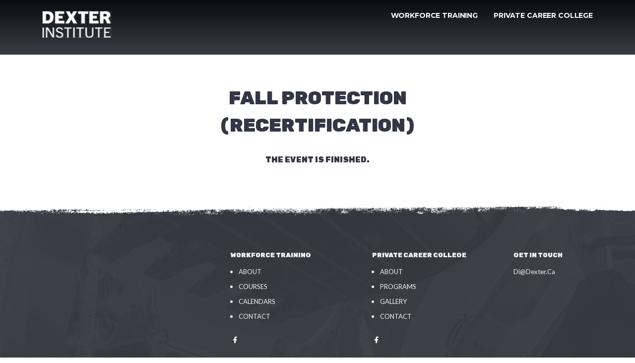

--- FILE ---
content_type: text/html; charset=UTF-8
request_url: https://www.dexterinstitute.com/event/fall-protection-recertification-42/
body_size: 44547
content:
<!DOCTYPE html>
<html lang="en-CA">
<head profile="http://www.w3.org/2005/10/profile">
    <meta charset="UTF-8">
    <meta name="viewport" content="width=device-width, initial-scale=1">
    <meta http-equiv="X-UA-Compatible" content="IE=edge">
    <link rel="profile" href="http://gmpg.org/xfn/11">

    <link rel="apple-touch-icon" sizes="57x57" href="https://www.dexterinstitute.com/wp-content/themes/wp-bootstrap-starter/favicon/apple-icon-57x57.png">
    <link rel="apple-touch-icon" sizes="60x60" href="https://www.dexterinstitute.com/wp-content/themes/wp-bootstrap-starter/favicon/apple-icon-60x60.png">
    <link rel="apple-touch-icon" sizes="72x72" href="https://www.dexterinstitute.com/wp-content/themes/wp-bootstrap-starter/favicon/apple-icon-72x72.png">
    <link rel="apple-touch-icon" sizes="76x76" href="https://www.dexterinstitute.com/wp-content/themes/wp-bootstrap-starter/favicon/apple-icon-76x76.png">
    <link rel="apple-touch-icon" sizes="114x114" href="https://www.dexterinstitute.com/wp-content/themes/wp-bootstrap-starter/favicon/apple-icon-114x114.png">
    <link rel="apple-touch-icon" sizes="120x120" href="https://www.dexterinstitute.com/wp-content/themes/wp-bootstrap-starter/favicon/apple-icon-120x120.png">
    <link rel="apple-touch-icon" sizes="144x144" href="https://www.dexterinstitute.com/wp-content/themes/wp-bootstrap-starter/favicon/apple-icon-144x144.png">
    <link rel="apple-touch-icon" sizes="152x152" href="https://www.dexterinstitute.com/wp-content/themes/wp-bootstrap-starter/favicon/apple-icon-152x152.png">
    <link rel="apple-touch-icon" sizes="180x180" href="https://www.dexterinstitute.com/wp-content/themes/wp-bootstrap-starter/favicon/apple-icon-180x180.png">
    <link rel="icon" type="image/png" sizes="192x192"  href="https://www.dexterinstitute.com/wp-content/themes/wp-bootstrap-starter/favicon/android-icon-192x192.png">
    <link rel="icon" type="image/png" sizes="32x32" href="https://www.dexterinstitute.com/wp-content/themes/wp-bootstrap-starter/favicon/favicon-32x32.png">
    <link rel="icon" type="image/png" sizes="96x96" href="https://www.dexterinstitute.com/wp-content/themes/wp-bootstrap-starter/favicon/favicon-96x96.png">
    <link rel="icon" type="image/png" sizes="16x16" href="https://www.dexterinstitute.com/wp-content/themes/wp-bootstrap-starter/favicon/favicon-16x16.png">
    <link rel="icon" type="image/png" href="https://www.dexterinstitute.com/wp-content/themes/wp-bootstrap-starter/favicon/favicon.ico">
    <link rel="manifest" href="/favicon/manifest.json">
    <meta name="msapplication-TileColor" content="#ffffff">
    <meta name="msapplication-TileImage" content="/favicon/ms-icon-144x144.png">
    <meta name="theme-color" content="#ffffff">
    <meta name="google-site-verification" content="wRrryfxSm7_f7v1PPmTuN8jDoCysGh6nXwSJZxJLlUc" />

    <title>Fall Protection (Recertification) &#8211; Dexter Institute</title>
<link rel='dns-prefetch' href='//fonts.googleapis.com' />
<link rel='dns-prefetch' href='//s.w.org' />
<link rel="alternate" type="application/rss+xml" title="Dexter Institute &raquo; Feed" href="https://www.dexterinstitute.com/feed/" />
<link rel="alternate" type="application/rss+xml" title="Dexter Institute &raquo; Comments Feed" href="https://www.dexterinstitute.com/comments/feed/" />
<link rel="alternate" type="application/rss+xml" title="Dexter Institute &raquo; Fall Protection (Recertification) Comments Feed" href="https://www.dexterinstitute.com/event/fall-protection-recertification-42/feed/" />
		<!-- This site uses the Google Analytics by MonsterInsights plugin v8.10.0 - Using Analytics tracking - https://www.monsterinsights.com/ -->
		<!-- Note: MonsterInsights is not currently configured on this site. The site owner needs to authenticate with Google Analytics in the MonsterInsights settings panel. -->
					<!-- No UA code set -->
				<!-- / Google Analytics by MonsterInsights -->
				<script type="text/javascript">
			window._wpemojiSettings = {"baseUrl":"https:\/\/s.w.org\/images\/core\/emoji\/13.0.0\/72x72\/","ext":".png","svgUrl":"https:\/\/s.w.org\/images\/core\/emoji\/13.0.0\/svg\/","svgExt":".svg","source":{"concatemoji":"https:\/\/www.dexterinstitute.com\/wp-includes\/js\/wp-emoji-release.min.js?ver=5.5.15"}};
			!function(e,a,t){var n,r,o,i=a.createElement("canvas"),p=i.getContext&&i.getContext("2d");function s(e,t){var a=String.fromCharCode;p.clearRect(0,0,i.width,i.height),p.fillText(a.apply(this,e),0,0);e=i.toDataURL();return p.clearRect(0,0,i.width,i.height),p.fillText(a.apply(this,t),0,0),e===i.toDataURL()}function c(e){var t=a.createElement("script");t.src=e,t.defer=t.type="text/javascript",a.getElementsByTagName("head")[0].appendChild(t)}for(o=Array("flag","emoji"),t.supports={everything:!0,everythingExceptFlag:!0},r=0;r<o.length;r++)t.supports[o[r]]=function(e){if(!p||!p.fillText)return!1;switch(p.textBaseline="top",p.font="600 32px Arial",e){case"flag":return s([127987,65039,8205,9895,65039],[127987,65039,8203,9895,65039])?!1:!s([55356,56826,55356,56819],[55356,56826,8203,55356,56819])&&!s([55356,57332,56128,56423,56128,56418,56128,56421,56128,56430,56128,56423,56128,56447],[55356,57332,8203,56128,56423,8203,56128,56418,8203,56128,56421,8203,56128,56430,8203,56128,56423,8203,56128,56447]);case"emoji":return!s([55357,56424,8205,55356,57212],[55357,56424,8203,55356,57212])}return!1}(o[r]),t.supports.everything=t.supports.everything&&t.supports[o[r]],"flag"!==o[r]&&(t.supports.everythingExceptFlag=t.supports.everythingExceptFlag&&t.supports[o[r]]);t.supports.everythingExceptFlag=t.supports.everythingExceptFlag&&!t.supports.flag,t.DOMReady=!1,t.readyCallback=function(){t.DOMReady=!0},t.supports.everything||(n=function(){t.readyCallback()},a.addEventListener?(a.addEventListener("DOMContentLoaded",n,!1),e.addEventListener("load",n,!1)):(e.attachEvent("onload",n),a.attachEvent("onreadystatechange",function(){"complete"===a.readyState&&t.readyCallback()})),(n=t.source||{}).concatemoji?c(n.concatemoji):n.wpemoji&&n.twemoji&&(c(n.twemoji),c(n.wpemoji)))}(window,document,window._wpemojiSettings);
		</script>
		<style type="text/css">
img.wp-smiley,
img.emoji {
	display: inline !important;
	border: none !important;
	box-shadow: none !important;
	height: 1em !important;
	width: 1em !important;
	margin: 0 .07em !important;
	vertical-align: -0.1em !important;
	background: none !important;
	padding: 0 !important;
}
</style>
	<link rel='stylesheet' id='mec-select2-style-css'  href='https://www.dexterinstitute.com/wp-content/plugins/modern-events-calendar-lite/assets/packages/select2/select2.min.css?ver=5.13.1' type='text/css' media='all' />
<link rel='stylesheet' id='mec-font-icons-css'  href='https://www.dexterinstitute.com/wp-content/plugins/modern-events-calendar-lite/assets/css/iconfonts.css?ver=5.5.15' type='text/css' media='all' />
<link rel='stylesheet' id='mec-frontend-style-css'  href='https://www.dexterinstitute.com/wp-content/plugins/modern-events-calendar-lite/assets/css/frontend.min.css?ver=5.13.1' type='text/css' media='all' />
<link rel='stylesheet' id='mec-tooltip-style-css'  href='https://www.dexterinstitute.com/wp-content/plugins/modern-events-calendar-lite/assets/packages/tooltip/tooltip.css?ver=5.5.15' type='text/css' media='all' />
<link rel='stylesheet' id='mec-tooltip-shadow-style-css'  href='https://www.dexterinstitute.com/wp-content/plugins/modern-events-calendar-lite/assets/packages/tooltip/tooltipster-sideTip-shadow.min.css?ver=5.5.15' type='text/css' media='all' />
<link rel='stylesheet' id='mec-featherlight-style-css'  href='https://www.dexterinstitute.com/wp-content/plugins/modern-events-calendar-lite/assets/packages/featherlight/featherlight.css?ver=5.5.15' type='text/css' media='all' />
<link rel='stylesheet' id='mec-google-fonts-css'  href='//fonts.googleapis.com/css?family=Montserrat%3A400%2C700%7CRoboto%3A100%2C300%2C400%2C700&#038;ver=5.5.15' type='text/css' media='all' />
<link rel='stylesheet' id='mec-lity-style-css'  href='https://www.dexterinstitute.com/wp-content/plugins/modern-events-calendar-lite/assets/packages/lity/lity.min.css?ver=5.5.15' type='text/css' media='all' />
<link rel='stylesheet' id='wp-block-library-css'  href='https://www.dexterinstitute.com/wp-includes/css/dist/block-library/style.min.css?ver=5.5.15' type='text/css' media='all' />
<link rel='stylesheet' id='wp-bootstrap-starter-bootstrap-css-css'  href='https://www.dexterinstitute.com/wp-content/themes/wp-bootstrap-starter/inc/assets/css/bootstrap.min.css?ver=5.5.15' type='text/css' media='all' />
<link rel='stylesheet' id='wp-bootstrap-starter-fontawesome-cdn-css'  href='https://www.dexterinstitute.com/wp-content/themes/wp-bootstrap-starter/inc/assets/css/fontawesome.min.css?ver=5.5.15' type='text/css' media='all' />
<link rel='stylesheet' id='glide-css-css'  href='https://www.dexterinstitute.com/wp-content/themes/wp-bootstrap-starter/assets/css/glide.css?ver=5.5.15' type='text/css' media='all' />
<link rel='stylesheet' id='custom-css-css'  href='https://www.dexterinstitute.com/wp-content/themes/wp-bootstrap-starter/assets/css/style.css?ver=5.5.15' type='text/css' media='all' />
<script type='text/javascript' src='https://www.dexterinstitute.com/wp-includes/js/jquery/jquery.js?ver=1.12.4-wp' id='jquery-core-js'></script>
<script type='text/javascript' id='mec-frontend-script-js-extra'>
/* <![CDATA[ */
var mecdata = {"day":"day","days":"days","hour":"hour","hours":"hours","minute":"minute","minutes":"minutes","second":"second","seconds":"seconds","elementor_edit_mode":"no","recapcha_key":"","ajax_url":"https:\/\/www.dexterinstitute.com\/wp-admin\/admin-ajax.php","fes_nonce":"19f503d615","current_year":"2026","current_month":"01","datepicker_format":"yy-mm-dd&Y-m-d"};
/* ]]> */
</script>
<script type='text/javascript' src='https://www.dexterinstitute.com/wp-content/plugins/modern-events-calendar-lite/assets/js/frontend.js?ver=5.13.1' id='mec-frontend-script-js'></script>
<script type='text/javascript' src='https://www.dexterinstitute.com/wp-content/plugins/modern-events-calendar-lite/assets/js/events.js?ver=5.13.1' id='mec-events-script-js'></script>
<!--[if lt IE 9]>
<script type='text/javascript' src='https://www.dexterinstitute.com/wp-content/themes/wp-bootstrap-starter/inc/assets/js/html5.js?ver=3.7.0' id='html5hiv-js'></script>
<![endif]-->
<script type='text/javascript' src='https://www.dexterinstitute.com/wp-content/themes/wp-bootstrap-starter/assets/js/glide.js?ver=5.5.15' id='glide-js-js'></script>
<script type='text/javascript' src='https://www.dexterinstitute.com/wp-content/themes/wp-bootstrap-starter/assets/js/script.js?ver=5.5.15' id='custom-js-js'></script>
<link rel="https://api.w.org/" href="https://www.dexterinstitute.com/wp-json/" /><link rel="alternate" type="application/json" href="https://www.dexterinstitute.com/wp-json/wp/v2/mec-events/2202" /><link rel="EditURI" type="application/rsd+xml" title="RSD" href="https://www.dexterinstitute.com/xmlrpc.php?rsd" />
<link rel="wlwmanifest" type="application/wlwmanifest+xml" href="https://www.dexterinstitute.com/wp-includes/wlwmanifest.xml" /> 
<link rel='prev' title='Fall Protection' href='https://www.dexterinstitute.com/event/fall-protection-38/' />
<link rel='next' title='Isolation Officer Theory' href='https://www.dexterinstitute.com/event/isolation-officer-theory-17/' />
<meta name="generator" content="WordPress 5.5.15" />
<link rel="canonical" href="https://www.dexterinstitute.com/event/fall-protection-recertification-42/" />
<link rel='shortlink' href='https://www.dexterinstitute.com/?p=2202' />
<link rel="alternate" type="application/json+oembed" href="https://www.dexterinstitute.com/wp-json/oembed/1.0/embed?url=https%3A%2F%2Fwww.dexterinstitute.com%2Fevent%2Ffall-protection-recertification-42%2F" />
<link rel="alternate" type="text/xml+oembed" href="https://www.dexterinstitute.com/wp-json/oembed/1.0/embed?url=https%3A%2F%2Fwww.dexterinstitute.com%2Fevent%2Ffall-protection-recertification-42%2F&#038;format=xml" />
<link rel="pingback" href="https://www.dexterinstitute.com/xmlrpc.php">    <style type="text/css">
        #page-sub-header { background: #fff; }
    </style>
    <style type="text/css">.recentcomments a{display:inline !important;padding:0 !important;margin:0 !important;}</style><link rel="icon" href="https://www.dexterinstitute.com/wp-content/uploads/2024/09/cropped-Lettermark-1-32x32.png" sizes="32x32" />
<link rel="icon" href="https://www.dexterinstitute.com/wp-content/uploads/2024/09/cropped-Lettermark-1-192x192.png" sizes="192x192" />
<link rel="apple-touch-icon" href="https://www.dexterinstitute.com/wp-content/uploads/2024/09/cropped-Lettermark-1-180x180.png" />
<meta name="msapplication-TileImage" content="https://www.dexterinstitute.com/wp-content/uploads/2024/09/cropped-Lettermark-1-270x270.png" />

    <!-- Google Tag Manager -->
    <script>(function(w,d,s,l,i){w[l]=w[l]||[];w[l].push({'gtm.start':
            new Date().getTime(),event:'gtm.js'});var f=d.getElementsByTagName(s)[0],
          j=d.createElement(s),dl=l!='dataLayer'?'&l='+l:'';j.async=true;j.src=
          'https://www.googletagmanager.com/gtm.js?id='+i+dl;f.parentNode.insertBefore(j,f);
      })(window,document,'script','dataLayer','GTM-NDJDTXD');</script>
    <!-- End Google Tag Manager -->
</head>


<body class="mec-events-template-default single single-mec-events postid-2202 group-blog">

<!-- Google Tag Manager (noscript) -->
<noscript><iframe src="https://www.googletagmanager.com/ns.html?id=GTM-NDJDTXD"
                  height="0" width="0" style="display:none;visibility:hidden"></iframe></noscript>
<!-- End Google Tag Manager (noscript) -->

<div id="page" class="site site-wrap fall-protection-recertification-42">
	<a class="skip-link screen-reader-text" href="#content">Skip to content</a>
            <header id="masthead" class="site-header navbar-static-top navbar-light" role="banner">
            <div class="gradient"></div>
            <nav class="navbar navbar-expand-sm p-0">
                <div class="navbar-brand">
                                            <a class="site-title" style="height: auto; margin-bottom: 12px;
    margin-top: 12px; width: auto;" href="https://www.dexterinstitute.com/">
                                                    <svg style="margin-top: 10px;" width="139" height="54" viewBox="0 0 139 54" fill="none" xmlns="http://www.w3.org/2000/svg" xmlns:xlink="http://www.w3.org/1999/xlink">
                                <rect x="0.504028" y="0.623169" width="137.819" height="53.1419" fill="url(#pattern0_1854_1449)"/>
                                <defs>
                                    <pattern id="pattern0_1854_1449" patternContentUnits="objectBoundingBox" width="1" height="1">
                                    <use xlink:href="#image0_1854_1449" transform="scale(0.000605327 0.00156986)"/>
                                    </pattern>
                                    <image id="image0_1854_1449" width="1652" height="637" xlink:href="[data-uri]"/>
                                </defs>
                            </svg>
                                                </a>
                                    </div>
                <button class="navbar-toggler" type="button" data-toggle="collapse" data-target="#main-nav" aria-controls="" aria-expanded="false" aria-label="Toggle navigation">
                    <svg width="20" height="15" viewBox="0 0 20 15" fill="none" xmlns="http://www.w3.org/2000/svg">
                        <path d="M1 7.84839H19" stroke="white" stroke-width="2" stroke-linecap="round" stroke-linejoin="round"/>
                        <path d="M1 1.84839H19" stroke="white" stroke-width="2" stroke-linecap="round" stroke-linejoin="round"/>
                        <path d="M1 13.8484H19" stroke="white" stroke-width="2" stroke-linecap="round" stroke-linejoin="round"/>
                    </svg>
                </button>

                <div id="main-nav" class="collapse navbar-collapse justify-content-end"><ul id="menu-primary-navigation" class="navbar-nav"><li itemscope="itemscope" itemtype="https://www.schema.org/SiteNavigationElement" id="menu-item-2409" class="menu-item menu-item-type-custom menu-item-object-custom menu-item-has-children dropdown menu-item-2409 nav-item"><a title="Workforce Training" href="#" data-toggle="dropdown" aria-haspopup="true" aria-expanded="false" class="dropdown-toggle nav-link" id="menu-item-dropdown-2409">Workforce Training</a>
<ul class="dropdown-menu" aria-labelledby="menu-item-dropdown-2409" role="menu">
	<li itemscope="itemscope" itemtype="https://www.schema.org/SiteNavigationElement" id="menu-item-269" class="menu-item menu-item-type-post_type menu-item-object-page menu-item-269 nav-item"><a title="About" href="https://www.dexterinstitute.com/workforce-training/about/" class="dropdown-item">About</a></li>
	<li itemscope="itemscope" itemtype="https://www.schema.org/SiteNavigationElement" id="menu-item-268" class="menu-item menu-item-type-post_type menu-item-object-page menu-item-268 nav-item"><a title="Courses" href="https://www.dexterinstitute.com/workforce-training/courses/" class="dropdown-item">Courses</a></li>
	<li itemscope="itemscope" itemtype="https://www.schema.org/SiteNavigationElement" id="menu-item-267" class="menu-item menu-item-type-post_type menu-item-object-page menu-item-267 nav-item"><a title="Calendars" href="https://www.dexterinstitute.com/workforce-training/calendars/" class="dropdown-item">Calendars</a></li>
	<li itemscope="itemscope" itemtype="https://www.schema.org/SiteNavigationElement" id="menu-item-265" class="menu-item menu-item-type-post_type menu-item-object-page menu-item-265 nav-item"><a title="Contact" href="https://www.dexterinstitute.com/workforce-training/contact/" class="dropdown-item">Contact</a></li>
</ul>
</li>
<li itemscope="itemscope" itemtype="https://www.schema.org/SiteNavigationElement" id="menu-item-2410" class="menu-item menu-item-type-custom menu-item-object-custom menu-item-has-children dropdown menu-item-2410 nav-item"><a title="Private Career College" href="#" data-toggle="dropdown" aria-haspopup="true" aria-expanded="false" class="dropdown-toggle nav-link" id="menu-item-dropdown-2410">Private Career College</a>
<ul class="dropdown-menu" aria-labelledby="menu-item-dropdown-2410" role="menu">
	<li itemscope="itemscope" itemtype="https://www.schema.org/SiteNavigationElement" id="menu-item-273" class="menu-item menu-item-type-post_type menu-item-object-page menu-item-273 nav-item"><a title="About" href="https://www.dexterinstitute.com/private-career-college/about/" class="dropdown-item">About</a></li>
	<li itemscope="itemscope" itemtype="https://www.schema.org/SiteNavigationElement" id="menu-item-272" class="menu-item menu-item-type-post_type menu-item-object-page menu-item-has-children dropdown menu-item-272 nav-item"><a title="Programs" href="https://www.dexterinstitute.com/private-career-college/programs/" class="dropdown-item">Programs</a></li>
	<li itemscope="itemscope" itemtype="https://www.schema.org/SiteNavigationElement" id="menu-item-271" class="menu-item menu-item-type-post_type menu-item-object-page menu-item-271 nav-item"><a title="Gallery" href="https://www.dexterinstitute.com/private-career-college/gallery/" class="dropdown-item">Gallery</a></li>
	<li itemscope="itemscope" itemtype="https://www.schema.org/SiteNavigationElement" id="menu-item-270" class="menu-item menu-item-type-post_type menu-item-object-page menu-item-270 nav-item"><a title="Contact" href="https://www.dexterinstitute.com/private-career-college/contact/" class="dropdown-item">Contact</a></li>
</ul>
</li>
</ul></div><div id="main-nav-large" class="collapse navbar-collapse justify-content-end"><ul id="menu-mobile" class="navbar-nav"><li itemscope="itemscope" itemtype="https://www.schema.org/SiteNavigationElement" id="menu-item-2412" class="menu-item menu-item-type-custom menu-item-object-custom menu-item-has-children dropdown menu-item-2412 nav-item"><a title="Workforce Training" href="/workforce-training/about/" class="nav-link">Workforce Training</a></li>
<li itemscope="itemscope" itemtype="https://www.schema.org/SiteNavigationElement" id="menu-item-2411" class="menu-item menu-item-type-custom menu-item-object-custom menu-item-has-children dropdown menu-item-2411 nav-item"><a title="Private Career College" href="/private-career-college/about/" class="nav-link">Private Career College</a></li>
</ul></div>
            </nav>

            <div class="section-nav" style="margin: -64px 0 32px;">
                <div id="workforce" class="menu-workforce-training-container"><ul id="menu-workforce-training" class="sub-nav"><li itemscope="itemscope" itemtype="https://www.schema.org/SiteNavigationElement" id="menu-item-248" class="menu-item menu-item-type-post_type menu-item-object-page menu-item-248 nav-item"><a title="About" href="https://www.dexterinstitute.com/workforce-training/about/" class="nav-link">About</a></li>
<li itemscope="itemscope" itemtype="https://www.schema.org/SiteNavigationElement" id="menu-item-247" class="menu-item menu-item-type-post_type menu-item-object-page menu-item-247 nav-item"><a title="Courses" href="https://www.dexterinstitute.com/workforce-training/courses/" class="nav-link">Courses</a></li>
<li itemscope="itemscope" itemtype="https://www.schema.org/SiteNavigationElement" id="menu-item-246" class="menu-item menu-item-type-post_type menu-item-object-page menu-item-246 nav-item"><a title="Calendars" href="https://www.dexterinstitute.com/workforce-training/calendars/" class="nav-link">Calendars</a></li>
<li itemscope="itemscope" itemtype="https://www.schema.org/SiteNavigationElement" id="menu-item-244" class="menu-item menu-item-type-post_type menu-item-object-page menu-item-244 nav-item"><a title="Contact" href="https://www.dexterinstitute.com/workforce-training/contact/" class="nav-link">Contact</a></li>
</ul></div><div id="private" class="menu-private-career-college-container"><ul id="menu-private-career-college" class="sub-nav"><li itemscope="itemscope" itemtype="https://www.schema.org/SiteNavigationElement" id="menu-item-253" class="menu-item menu-item-type-post_type menu-item-object-page menu-item-253 nav-item"><a title="About" href="https://www.dexterinstitute.com/private-career-college/about/" class="nav-link">About</a></li>
<li itemscope="itemscope" itemtype="https://www.schema.org/SiteNavigationElement" id="menu-item-252" class="menu-item menu-item-type-post_type menu-item-object-page menu-item-has-children dropdown menu-item-252 nav-item"><a title="Programs" href="#" data-toggle="dropdown" aria-haspopup="true" aria-expanded="false" class="dropdown-toggle nav-link" id="menu-item-dropdown-252">Programs</a>
<ul class="dropdown-menu" aria-labelledby="menu-item-dropdown-252" role="menu">
	<li itemscope="itemscope" itemtype="https://www.schema.org/SiteNavigationElement" id="menu-item-1533" class="menu-item menu-item-type-post_type menu-item-object-page menu-item-1533 nav-item"><a title="Overview" href="https://www.dexterinstitute.com/private-career-college/programs/" class="dropdown-item">Overview</a></li>
	<li itemscope="itemscope" itemtype="https://www.schema.org/SiteNavigationElement" id="menu-item-1527" class="menu-item menu-item-type-post_type menu-item-object-page menu-item-1527 nav-item"><a title="Heavy Civil Construction" href="https://www.dexterinstitute.com/private-career-college/programs/heavy-civil-construction-program/" class="dropdown-item">Heavy Civil Construction</a></li>
	<li itemscope="itemscope" itemtype="https://www.schema.org/SiteNavigationElement" id="menu-item-1526" class="menu-item menu-item-type-post_type menu-item-object-page menu-item-1526 nav-item"><a title="Commercial Driving" href="https://www.dexterinstitute.com/private-career-college/programs/commercial-driver-program/" class="dropdown-item">Commercial Driving</a></li>
</ul>
</li>
<li itemscope="itemscope" itemtype="https://www.schema.org/SiteNavigationElement" id="menu-item-251" class="menu-item menu-item-type-post_type menu-item-object-page menu-item-251 nav-item"><a title="Gallery" href="https://www.dexterinstitute.com/private-career-college/gallery/" class="nav-link">Gallery</a></li>
<li itemscope="itemscope" itemtype="https://www.schema.org/SiteNavigationElement" id="menu-item-250" class="menu-item menu-item-type-post_type menu-item-object-page menu-item-250 nav-item"><a title="Contact" href="https://www.dexterinstitute.com/private-career-college/contact/" class="nav-link">Contact</a></li>
</ul></div>            </div>
        </header><!-- #masthead -->

                    <section class="no-hero"></section>
            
    <section class="course">
        <div class="container">
            <div class="row">

                <div class="col-12">
                    <h1 class="text-center">Fall Protection (Recertification)</h1>
                    <div class="course__content">
                                            </div>
                </div>

                <div class="col-12">
                    <div class="mec-events-meta-group mec-events-meta-group-countdown"><div class="mec-end-counts"><h3>The event is finished.</h3></div></div>                </div>

            </div>
        </div>
    </section>


<footer class="footer section-background">
    <div class="footer__background" style="background-image: url(https://www.dexterinstitute.com/wp-content/uploads/2020/12/new-footer.jpg);"></div>
    <div class="footer__gradient"></div>
    <div class="container">

        <div class="row" style="justify-content: flex-end;">

            <!--
            <div class="col-12 col-lg-4 footer__address">
                <div class="footer__logo">
                    <svg width="130" height="82" viewBox="0 0 90 59" fill="none" xmlns="http://www.w3.org/2000/svg">
                        <g filter="url(#filter0_d)">
                            <path fill-rule="evenodd" clip-rule="evenodd" d="M35.3235 0.670736C35.3235 0.764641 34.9419 0.841472 34.4754 0.841472C34.009 0.841472 33.6274 0.918303 33.6274 1.01221C33.6274 1.11175 34.1927 1.18294 34.9843 1.18294C35.7759 1.18294 36.3412 1.11175 36.3412 1.01221C36.3412 0.917279 36.7936 0.841472 37.359 0.841472C37.9243 0.841472 38.3767 0.917279 38.3767 1.01221C38.3767 1.1097 38.8855 1.18294 39.564 1.18294C40.2425 1.18294 40.7513 1.25619 40.7513 1.35368C40.7513 1.44759 41.0566 1.52442 41.4298 1.52442C41.8029 1.52442 42.1083 1.60125 42.1083 1.69515C42.1083 1.78906 42.2609 1.86589 42.4475 1.86589C42.6341 1.86589 42.7867 1.94272 42.7867 2.03662C42.7867 2.13053 42.9776 2.20736 43.2108 2.20736C43.444 2.20736 43.6348 2.28419 43.6348 2.3781C43.6348 2.472 43.7875 2.54883 43.9741 2.54883C44.1606 2.54883 44.3133 2.62566 44.3133 2.71957C44.3133 2.81347 44.4278 2.8903 44.5677 2.8903C44.7077 2.8903 44.8222 2.96714 44.8222 3.06104C44.8222 3.15495 44.9441 3.23178 45.0934 3.23178C45.2425 3.23178 45.5785 3.46227 45.8399 3.74399C46.1012 4.0257 46.394 4.25619 46.4902 4.25619C46.5864 4.25619 46.7136 4.40986 46.7728 4.59767C46.832 4.78548 46.9897 4.93914 47.1234 4.93914C47.257 4.93914 47.3664 5.01597 47.3664 5.10987C47.3664 5.20378 47.4809 5.28061 47.6208 5.28061C47.7608 5.28061 47.8753 5.40337 47.8753 5.55362C47.8753 5.70369 48.1043 6.04192 48.3841 6.30503C48.664 6.56813 48.893 6.88946 48.893 7.0187C48.893 7.14812 49.0456 7.36478 49.2322 7.50018C49.4188 7.63557 49.5715 7.88297 49.5715 8.05012C49.5715 8.2171 49.6478 8.35386 49.7411 8.35386C49.8344 8.35386 49.9107 8.49062 49.9107 8.6576C49.9107 8.82475 50.0634 9.07215 50.2499 9.20754C50.4365 9.34293 50.5892 9.54833 50.5892 9.66409C50.5892 9.98678 50.965 10.7442 51.1253 10.7442C51.2035 10.7442 51.2676 10.5905 51.2676 10.4027C51.2676 10.2149 51.1913 10.0612 51.098 10.0612C51.0047 10.0612 50.9284 9.90756 50.9284 9.71975C50.9284 9.53194 50.8521 9.37827 50.7588 9.37827C50.6655 9.37827 50.5892 9.22461 50.5892 9.0368C50.5892 8.84899 50.5128 8.69533 50.4195 8.69533C50.3263 8.69533 50.2499 8.54167 50.2499 8.35386C50.2499 8.16605 50.1736 8.01239 50.0803 8.01239C49.987 8.01239 49.9107 7.87563 49.9107 7.70865C49.9107 7.5415 49.758 7.2941 49.5715 7.15871C49.3849 7.02331 49.2322 6.77592 49.2322 6.60877C49.2322 6.44179 49.1559 6.30503 49.0626 6.30503C48.9693 6.30503 48.893 6.18875 48.893 6.04653C48.893 5.7095 46.0923 2.8903 45.7574 2.8903C45.6161 2.8903 45.5006 2.81347 45.5006 2.71957C45.5006 2.62566 45.3861 2.54883 45.2462 2.54883C45.1063 2.54883 44.9918 2.472 44.9918 2.3781C44.9918 2.28419 44.8773 2.20736 44.7373 2.20736C44.5974 2.20736 44.4829 2.13053 44.4829 2.03662C44.4829 1.94272 44.3303 1.86589 44.1437 1.86589C43.9571 1.86589 43.8044 1.78906 43.8044 1.69515C43.8044 1.60125 43.6136 1.52442 43.3804 1.52442C43.1472 1.52442 42.9564 1.44759 42.9564 1.35368C42.9564 1.25978 42.7655 1.18294 42.5323 1.18294C42.2991 1.18294 42.1083 1.10611 42.1083 1.01221C42.1083 0.917279 41.6559 0.841472 41.0906 0.841472C40.5252 0.841472 40.0728 0.765665 40.0728 0.670736C40.0728 0.56505 39.1683 0.5 37.6982 0.5C36.2281 0.5 35.3235 0.56505 35.3235 0.670736ZM40.0728 2.64018C40.0728 2.69037 40.8361 3.49437 41.769 4.42693C42.7019 5.35949 43.4652 6.22341 43.4652 6.34669C43.4652 6.47013 43.6179 6.68184 43.8044 6.81723C43.991 6.95263 44.1437 7.20002 44.1437 7.36718C44.1437 7.53415 44.22 7.67091 44.3133 7.67091C44.4066 7.67091 44.4829 7.82458 44.4829 8.01239C44.4829 8.2002 44.5592 8.35386 44.6525 8.35386C44.7458 8.35386 44.8222 8.50752 44.8222 8.69533C44.8222 8.88314 44.8985 9.0368 44.9918 9.0368C45.0851 9.0368 45.1614 9.19046 45.1614 9.37827C45.1614 9.56608 45.2377 9.71975 45.331 9.71975C45.4243 9.71975 45.5006 9.87341 45.5006 10.0612C45.5006 10.249 45.577 10.4027 45.6702 10.4027C45.7635 10.4027 45.8399 10.5564 45.8399 10.7442C45.8399 10.932 45.9025 11.0856 45.9788 11.0856C46.0553 11.0856 46.2217 11.4698 46.3487 11.9393C46.4758 12.4088 46.6422 12.793 46.7187 12.793C46.795 12.793 46.8576 13.0235 46.8576 13.3052C46.8576 13.5869 46.9339 13.8174 47.0272 13.8174C47.1205 13.8174 47.1968 13.9723 47.1968 14.1616C47.1968 14.6424 47.5918 15.8662 47.7469 15.8662C47.8176 15.8662 47.8753 16.1736 47.8753 16.5492C47.8753 16.9248 47.9516 17.2321 48.0449 17.2321C48.1382 17.2321 48.2145 17.5395 48.2145 17.9151C48.2145 18.2907 48.2908 18.598 48.3841 18.598C48.4774 18.598 48.5549 18.8092 48.5563 19.0675C48.5578 19.3259 48.633 19.6523 48.7234 19.7932C48.8379 19.9716 48.8886 19.6737 48.8904 18.8114C48.8918 18.1307 48.8238 17.5736 48.7391 17.5736C48.6543 17.5736 48.5478 17.1703 48.502 16.6772C48.4564 16.1842 48.3292 15.4351 48.2196 15.0126C48.11 14.59 47.9794 13.9945 47.9292 13.6894C47.8792 13.3843 47.7701 13.1345 47.6872 13.1345C47.6041 13.1345 47.536 12.904 47.536 12.6223C47.536 12.3405 47.4597 12.1101 47.3664 12.1101C47.2731 12.1101 47.1968 11.9564 47.1968 11.7686C47.1968 11.5808 47.1205 11.4271 47.0272 11.4271C46.9339 11.4271 46.8576 11.1966 46.8576 10.9149C46.8576 10.6332 46.7812 10.4027 46.688 10.4027C46.5947 10.4027 46.5183 10.249 46.5183 10.0612C46.5183 9.87341 46.442 9.71975 46.3487 9.71975C46.2554 9.71975 46.1791 9.56608 46.1791 9.37827C46.1791 9.19046 46.1121 9.0368 46.03 9.0368C45.9481 9.0368 45.7861 8.80631 45.6702 8.5246C45.5544 8.24288 45.3924 8.01239 45.3105 8.01239C45.2284 8.01239 45.1614 7.87563 45.1614 7.70865C45.1614 7.5415 45.0087 7.2941 44.8222 7.15871C44.6356 7.02331 44.4829 6.8128 44.4829 6.69106C44.4829 6.56916 44.0059 5.98336 43.4228 5.38903C42.8398 4.79487 42.2504 4.14334 42.1132 3.94101C41.976 3.73869 41.7967 3.57325 41.7147 3.57325C41.633 3.57325 41.3519 3.34276 41.0906 3.06104C40.6786 2.61713 40.0728 2.36666 40.0728 2.64018ZM29.0477 3.74399C29.0477 3.83789 28.9664 3.91472 28.867 3.91472C28.6519 3.91472 27.0122 5.5782 27.0122 5.7964C27.0122 5.87989 26.8214 6.1401 26.5882 6.37486C26.355 6.60962 26.1642 6.88553 26.1642 6.98797C26.1642 7.09041 25.9793 7.36035 25.7533 7.58777C25.5272 7.81536 25.2932 8.15751 25.233 8.34839C25.1727 8.53928 25.0525 8.69533 24.9655 8.69533C24.8785 8.69533 24.8072 8.84899 24.8072 9.0368C24.8072 9.22461 24.7309 9.37827 24.6376 9.37827C24.5443 9.37827 24.468 9.60877 24.468 9.89048C24.468 10.1722 24.3916 10.4027 24.2984 10.4027C24.2051 10.4027 24.1287 10.6332 24.1287 10.9149C24.1287 11.1966 24.06 11.4271 23.9763 11.4271C23.7973 11.4271 23.6343 12.4916 23.5125 14.4577C23.4608 15.2936 23.4908 15.8662 23.5863 15.8662C23.6747 15.8662 23.8124 16.116 23.8921 16.4211C24.002 16.8415 24.0497 16.5104 24.0885 15.0552C24.1175 13.9675 24.211 13.1345 24.304 13.1345C24.3942 13.1345 24.468 12.7503 24.468 12.2808C24.468 11.8113 24.5443 11.4271 24.6376 11.4271C24.7309 11.4271 24.8072 11.2734 24.8072 11.0856C24.8072 10.8978 24.8835 10.7442 24.9768 10.7442C25.0701 10.7442 25.1465 10.5137 25.1465 10.232C25.1465 9.95024 25.2228 9.71975 25.3161 9.71975C25.4094 9.71975 25.4857 9.56608 25.4857 9.37827C25.4857 9.19046 25.5527 9.0368 25.6348 9.0368C25.7167 9.0368 25.8787 8.80631 25.9945 8.5246C26.1104 8.24288 26.2724 8.01239 26.3543 8.01239C26.4364 8.01239 26.5034 7.85872 26.5034 7.67091C26.5034 7.4831 26.5797 7.32944 26.673 7.32944C26.7663 7.32944 26.8426 7.21078 26.8426 7.06566C26.8426 6.92053 27.0335 6.60962 27.2667 6.37486C27.4999 6.1401 27.6907 5.87631 27.6907 5.78872C27.6907 5.70113 28.1105 5.20685 28.6236 4.69037C29.6276 3.67979 29.6924 3.57325 29.3021 3.57325C29.1622 3.57325 29.0477 3.65008 29.0477 3.74399ZM32.9489 4.01136C32.9489 4.31766 33.4962 4.98933 34.8349 6.32517C35.6633 7.15205 36.3412 7.94665 36.3412 8.09127C36.3412 8.23571 36.4176 8.35386 36.5109 8.35386C36.6042 8.35386 36.6805 8.49062 36.6805 8.6576C36.6805 8.82475 36.8331 9.07215 37.0197 9.20754C37.2063 9.34293 37.359 9.59033 37.359 9.75748C37.359 9.92446 37.4353 10.0612 37.5286 10.0612C37.6219 10.0612 37.6982 10.2149 37.6982 10.4027C37.6982 10.5905 37.7745 10.7442 37.8678 10.7442C37.9611 10.7442 38.0374 10.8978 38.0374 11.0856C38.0374 11.2734 38.1 11.4271 38.1763 11.4271C38.2528 11.4271 38.4192 11.8113 38.5463 12.2808C38.6733 12.7503 38.8397 13.1345 38.9162 13.1345C38.9925 13.1345 39.0551 13.2881 39.0551 13.4759C39.0551 13.6638 39.1315 13.8174 39.2248 13.8174C39.318 13.8174 39.3944 14.0479 39.3944 14.3296C39.3944 14.6113 39.4541 14.8418 39.527 14.8418C39.5999 14.8418 39.7558 15.2069 39.8734 15.6528C39.9909 16.0988 40.2365 16.9349 40.4192 17.5106C40.6019 18.0863 40.7513 18.7203 40.7513 18.9192C40.7513 19.1183 40.8276 19.281 40.9209 19.281C41.0142 19.281 41.0938 19.5692 41.0977 19.9212C41.1016 20.2735 41.2561 20.8304 41.4412 21.1591L41.7775 21.7566L41.6947 20.9883C41.6493 20.5658 41.53 19.7206 41.4298 19.1102C41.3295 18.4998 41.2045 17.674 41.152 17.2748C41.0994 16.8756 40.9961 16.5492 40.9225 16.5492C40.8487 16.5492 40.7396 16.2612 40.6801 15.9089C40.4165 14.3505 40.3665 14.1589 40.224 14.1589C40.1409 14.1589 40.0728 13.9284 40.0728 13.6467C40.0728 13.365 39.9965 13.1345 39.9032 13.1345C39.8099 13.1345 39.7336 12.9808 39.7336 12.793C39.7336 12.6052 39.6668 12.4515 39.5852 12.4515C39.5036 12.4515 39.3928 12.2303 39.3391 11.96C39.2853 11.6895 39.1231 11.3493 38.9786 11.2038C38.8341 11.0583 38.7159 10.8186 38.7159 10.6709C38.7159 10.5234 38.6396 10.4027 38.5463 10.4027C38.453 10.4027 38.3767 10.249 38.3767 10.0612C38.3767 9.87341 38.3003 9.71975 38.207 9.71975C38.1138 9.71975 38.0374 9.58299 38.0374 9.41601C38.0374 9.24886 37.8848 9.00146 37.6982 8.86607C37.5116 8.73067 37.359 8.51674 37.359 8.3904C37.359 8.26422 36.9773 7.78684 36.5109 7.32944C36.0444 6.87204 35.6628 6.41259 35.6628 6.30827C35.6628 6.06822 34.8888 5.28061 34.6527 5.28061C34.5552 5.28061 34.4754 5.20378 34.4754 5.10987C34.4754 5.01597 34.3917 4.93914 34.289 4.93914C34.1866 4.93914 33.8887 4.70864 33.6274 4.42693C33.174 3.93845 32.9489 3.8005 32.9489 4.01136ZM38.7159 5.37161C38.7159 5.42181 38.983 5.73169 39.3096 6.06036C39.6361 6.38903 39.9032 6.72862 39.9032 6.81519C39.9032 6.90175 40.094 7.16451 40.3273 7.39927C40.5605 7.63404 40.7513 7.92787 40.7513 8.05234C40.7513 8.17663 40.904 8.3892 41.0906 8.5246C41.2771 8.65999 41.4298 8.90738 41.4298 9.07454C41.4298 9.24152 41.5061 9.37827 41.5994 9.37827C41.6927 9.37827 41.769 9.53194 41.769 9.71975C41.769 9.90756 41.8454 10.0612 41.9386 10.0612C42.0319 10.0612 42.1083 10.2917 42.1083 10.5734C42.1083 10.8551 42.1846 11.0856 42.2779 11.0856C42.3712 11.0856 42.4475 11.3161 42.4475 11.5978C42.4475 11.8796 42.5238 12.1101 42.6171 12.1101C42.7104 12.1101 42.7867 12.3405 42.7867 12.6223C42.7867 12.904 42.8631 13.1345 42.9564 13.1345C43.0496 13.1345 43.126 13.365 43.126 13.6467C43.126 13.9284 43.2023 14.1589 43.2956 14.1589C43.3889 14.1589 43.4664 14.3701 43.4678 14.6284C43.4693 14.8867 43.5444 15.2132 43.6348 15.354C43.8562 15.6988 43.8636 14.2912 43.6442 13.5734C43.5561 13.2851 43.308 12.4541 43.0929 11.7267C42.8778 10.9994 42.6446 10.4041 42.5747 10.4035C42.5048 10.403 42.4475 10.1891 42.4475 9.92822C42.4475 9.64958 42.3074 9.35215 42.1083 9.20754C41.9217 9.07215 41.769 8.82475 41.769 8.6576C41.769 8.49062 41.6927 8.35386 41.5994 8.35386C41.5061 8.35386 41.4298 8.23742 41.4298 8.09502C41.4298 7.95263 40.8585 7.26115 40.1604 6.5584C38.9674 5.35761 38.7159 5.15085 38.7159 5.37161ZM51.2676 11.5978C51.2676 11.6917 51.344 11.7686 51.4373 11.7686C51.5305 11.7686 51.6069 11.6917 51.6069 11.5978C51.6069 11.5039 51.5305 11.4271 51.4373 11.4271C51.344 11.4271 51.2676 11.5039 51.2676 11.5978ZM23.2243 17.5309C23.1494 17.7421 23.0171 17.9151 22.93 17.9151C22.843 17.9151 22.7718 18.1456 22.7718 18.4273C22.7718 18.709 22.8481 18.9395 22.9414 18.9395C23.0347 18.9395 23.111 19.17 23.111 19.4517C23.111 19.7334 23.1874 19.9639 23.2807 19.9639C23.3739 19.9639 23.4503 20.0805 23.4503 20.2233C23.4503 20.5386 25.5605 22.6957 25.8692 22.6957C25.9901 22.6957 26.1993 22.8493 26.3338 23.0372C26.4683 23.225 26.6759 23.3786 26.7953 23.3786C26.9145 23.3786 27.0122 23.4555 27.0122 23.5494C27.0122 23.6433 27.11 23.7201 27.2292 23.7201C27.3486 23.7201 27.5562 23.8738 27.6907 24.0616C27.8252 24.2494 28.0378 24.403 28.1633 24.403C28.2886 24.403 28.7717 24.7963 29.2366 25.2767C29.7017 25.7573 30.1239 26.1084 30.1749 26.057C30.226 26.0057 29.917 25.6105 29.488 25.1789C29.0592 24.7473 28.7084 24.3192 28.7084 24.2279C28.7084 24.1364 28.6246 24.0616 28.522 24.0616C28.4196 24.0616 28.1217 23.8311 27.8603 23.5494C27.599 23.2677 27.2797 23.0372 27.1513 23.0372C27.0228 23.0372 26.8075 22.8835 26.673 22.6957C26.5385 22.5079 26.3292 22.3542 26.2079 22.3542C25.899 22.3542 24.1287 20.5401 24.1287 20.2238C24.1287 20.0809 24.0606 19.9639 23.9773 19.9639C23.7269 19.9639 23.5646 19.4281 23.4596 18.2565C23.3845 17.4153 23.3275 17.2398 23.2243 17.5309ZM52.6246 18.9395C52.6246 19.1273 52.5483 19.281 52.455 19.281C52.3617 19.281 52.2853 19.3976 52.2853 19.5403C52.2853 19.8779 50.1644 22.0127 49.8291 22.0127C49.6873 22.0127 49.5715 22.0896 49.5715 22.1835C49.5715 22.2774 49.4188 22.3542 49.2322 22.3542C49.0456 22.3542 48.893 22.431 48.893 22.525C48.893 22.6189 48.7022 22.6957 48.4689 22.6957C48.2357 22.6957 48.0449 22.7725 48.0449 22.8664C48.0449 22.9603 47.8541 23.0372 47.6208 23.0372C47.3876 23.0372 47.1968 23.114 47.1968 23.2079C47.1968 23.3018 46.8915 23.3786 46.5183 23.3786C46.1452 23.3786 45.8399 23.4555 45.8399 23.5494C45.8399 23.6433 45.4582 23.7201 44.9918 23.7201C44.5253 23.7201 44.1437 23.7969 44.1437 23.8908C44.1437 24.0001 42.6171 24.0616 39.9032 24.0616C37.1893 24.0616 35.6628 24.123 35.6628 24.2323C35.6628 24.3298 36.1716 24.403 36.8501 24.403C37.5286 24.403 38.0374 24.4763 38.0374 24.5738C38.0374 24.6813 39.1683 24.7445 41.0906 24.7445C43.0128 24.7445 44.1437 24.6813 44.1437 24.5738C44.1437 24.4763 44.6525 24.403 45.331 24.403C46.0095 24.403 46.5183 24.3298 46.5183 24.2323C46.5183 24.1384 46.8236 24.0616 47.1968 24.0616C47.57 24.0616 47.8753 23.9847 47.8753 23.8908C47.8753 23.7969 48.1043 23.7201 48.3841 23.7201C48.664 23.7201 48.893 23.6433 48.893 23.5494C48.893 23.4555 49.0456 23.3786 49.2322 23.3786C49.4188 23.3786 49.5715 23.3018 49.5715 23.2079C49.5715 23.114 49.7073 23.0372 49.8732 23.0372C50.0393 23.0372 50.285 22.8835 50.4195 22.6957C50.5541 22.5079 50.7311 22.3542 50.8131 22.3542C50.9435 22.3542 51.3567 21.938 52.0733 21.0845C52.19 20.9456 52.2853 20.7134 52.2853 20.5687C52.2853 20.4239 52.3617 20.3054 52.455 20.3054C52.5483 20.3054 52.6246 20.1517 52.6246 19.9639C52.6246 19.7761 52.7009 19.6224 52.7942 19.6224C52.8875 19.6224 52.9638 19.3919 52.9638 19.1102C52.9638 18.8285 52.8875 18.598 52.7942 18.598C52.7009 18.598 52.6246 18.7517 52.6246 18.9395ZM0.721441 31.2325V39.4278H5.30113C8.24112 39.4278 9.88082 39.3667 9.88082 39.2571C9.88082 39.1632 10.2625 39.0863 10.7289 39.0863C11.1954 39.0863 11.577 39.0095 11.577 38.9156C11.577 38.8217 11.8441 38.7449 12.1707 38.7449C12.4972 38.7449 12.7643 38.668 12.7643 38.5741C12.7643 38.4802 12.917 38.4034 13.1036 38.4034C13.2901 38.4034 13.4428 38.3266 13.4428 38.2327C13.4428 38.1388 13.5573 38.0619 13.6972 38.0619C13.8372 38.0619 13.9517 37.9851 13.9517 37.8912C13.9517 37.7973 14.0661 37.7205 14.2061 37.7205C14.346 37.7205 14.4605 37.6436 14.4605 37.5497C14.4605 37.4558 14.5443 37.379 14.6469 37.379C14.8968 37.379 15.7737 36.421 15.905 36.0044C15.9626 35.8214 16.081 35.6716 16.1681 35.6716C16.2551 35.6716 16.3263 35.518 16.3263 35.3302C16.3263 35.1423 16.4026 34.9887 16.4959 34.9887C16.5892 34.9887 16.6655 34.835 16.6655 34.6472C16.6655 34.4594 16.7252 34.3057 16.7982 34.3057C16.8711 34.3057 17.0396 33.9409 17.1724 33.4947C17.4756 32.4777 17.497 28.296 17.1997 28.1961C17.0925 28.1603 17.0048 27.9067 17.0048 27.6329C17.0048 27.359 16.9285 27.1348 16.8352 27.1348C16.7419 27.1348 16.6655 27.0162 16.6655 26.871C16.6655 26.7259 16.4747 26.415 16.2415 26.1802C16.0083 25.9455 15.8175 25.6918 15.8175 25.6166C15.8175 25.3955 15.2012 24.7445 14.9919 24.7445C14.8863 24.7445 14.7997 24.6677 14.7997 24.5738C14.7997 24.4799 14.6853 24.403 14.5453 24.403C14.4054 24.403 14.2909 24.3262 14.2909 24.2323C14.2909 24.1384 14.1382 24.0616 13.9517 24.0616C13.7651 24.0616 13.6124 23.9847 13.6124 23.8908C13.6124 23.7969 13.3834 23.7201 13.1036 23.7201C12.8237 23.7201 12.5947 23.6433 12.5947 23.5494C12.5947 23.4555 12.2894 23.3786 11.9162 23.3786C11.5431 23.3786 11.2378 23.3018 11.2378 23.2079C11.2378 23.0978 9.37197 23.0372 5.9796 23.0372H0.721441V31.2325ZM51.7855 24.3604C51.6883 24.7126 51.6084 25.4809 51.6079 26.0677L51.6069 27.1348H50.5892H49.5715V28.33V29.5251H50.0803C50.3602 29.5251 50.5892 29.602 50.5892 29.6959C50.5892 29.7898 50.2075 29.8666 49.7411 29.8666C49.2746 29.8666 48.893 29.9434 48.893 30.0373C48.893 30.1386 48.271 30.2081 47.3664 30.2081C46.4618 30.2081 45.8399 30.1386 45.8399 30.0373C45.8399 29.9434 45.9162 29.8666 46.0095 29.8666C46.1028 29.8666 46.1791 29.7298 46.1791 29.5629C46.1791 29.3957 46.3318 29.1483 46.5183 29.0129C46.7049 28.8775 46.8576 28.6609 46.8576 28.5314C46.8576 28.4022 47.0866 28.0809 47.3664 27.8178C47.6463 27.5547 47.8753 27.2933 47.8753 27.2371C47.8753 27.1808 47.0704 27.1348 46.0867 27.1348C44.4135 27.1348 44.2709 27.162 43.8816 27.554C43.6526 27.7845 43.4652 28.0747 43.4652 28.1992C43.4652 28.3235 43.3125 28.5361 43.126 28.6714C42.9394 28.8068 42.7867 29.0542 42.7867 29.2214C42.7867 29.3884 42.7104 29.5251 42.6171 29.5251C42.5238 29.5251 42.4475 29.6788 42.4475 29.8666C42.4475 30.1145 42.3344 30.2081 42.0348 30.2081C41.7712 30.2081 41.5835 30.0848 41.5146 29.8666C41.4554 29.6788 41.3409 29.5251 41.2602 29.5251C41.1794 29.5251 41.0643 29.3691 41.004 29.1782C40.9438 28.9873 40.7098 28.6452 40.4837 28.4176C40.2577 28.1901 40.0728 27.9182 40.0728 27.8133C40.0728 27.232 39.613 27.1348 36.8621 27.1348C35.2206 27.1348 34.1362 27.2006 34.1362 27.2999C34.1362 27.3906 34.4034 27.7338 34.7299 28.0624C35.0564 28.3911 35.3235 28.7609 35.3235 28.8842C35.3235 29.0075 35.4762 29.219 35.6628 29.3544C35.8494 29.4898 36.002 29.7065 36.002 29.8359C36.002 29.9651 36.231 30.2864 36.5109 30.5495C36.7907 30.8127 37.0197 31.134 37.0197 31.2632C37.0197 31.3926 37.1724 31.6093 37.359 31.7447C37.5455 31.8801 37.6982 32.1275 37.6982 32.2946C37.6982 32.4616 37.7745 32.5984 37.8678 32.5984C38.1813 32.5984 38.0478 33.54 37.6982 33.7935C37.5116 33.9289 37.359 34.1456 37.359 34.275C37.359 34.4043 37.13 34.7256 36.8501 34.9887C36.5702 35.2518 36.3412 35.555 36.3412 35.6626C36.3412 35.77 36.1504 36.05 35.9172 36.2847C35.684 36.5195 35.4932 36.7814 35.4932 36.8668C35.4932 36.9521 35.3023 37.2141 35.0691 37.4488C34.8359 37.6836 34.6451 37.9636 34.6451 38.071C34.6451 38.1785 34.4161 38.4818 34.1362 38.7449C33.8563 39.008 33.6274 39.2694 33.6274 39.3256C33.6274 39.3819 34.4322 39.4278 35.416 39.4278C37.0891 39.4278 37.2317 39.4007 37.621 39.0087C37.85 38.7782 38.0374 38.4879 38.0374 38.3635C38.0374 38.2392 38.1901 38.0266 38.3767 37.8912C38.5632 37.7558 38.7159 37.5253 38.7159 37.379C38.7159 37.2327 38.8686 37.0022 39.0551 36.8668C39.2417 36.7314 39.3944 36.5169 39.3944 36.3901C39.3944 36.0819 39.8169 35.6716 40.1341 35.6716C40.2743 35.6716 40.4384 35.8277 40.4986 36.0186C40.5588 36.2094 40.7929 36.5516 41.019 36.7792C41.2449 37.0066 41.4298 37.2945 41.4298 37.4189C41.4298 37.5432 41.5824 37.7558 41.769 37.8912C41.9556 38.0266 42.1083 38.2392 42.1083 38.3635C42.1083 38.4879 42.2957 38.7782 42.5247 39.0087C42.9309 39.4177 43.0044 39.4278 45.5778 39.4278C47.028 39.4278 48.2145 39.3843 48.2145 39.3312C48.2145 39.0951 47.7788 38.451 47.3383 38.0362C47.0738 37.7872 46.8576 37.4775 46.8576 37.3483C46.8576 37.2188 46.7049 37.0022 46.5183 36.8668C46.3318 36.7314 46.1791 36.5009 46.1791 36.3546C46.1791 36.2083 46.0264 35.9778 45.8399 35.8424C45.6533 35.707 45.5006 35.4903 45.5006 35.3609C45.5006 35.2316 45.2716 34.9103 44.9918 34.6472C44.7119 34.3841 44.4829 34.0628 44.4829 33.9335C44.4829 33.8041 44.3303 33.5875 44.1437 33.4521C43.9571 33.3167 43.8044 33.0862 43.8044 32.9398C43.8044 32.7935 43.9571 32.563 44.1437 32.4276C44.3303 32.2922 44.4829 32.0797 44.4829 31.9554C44.4829 31.8309 44.6703 31.5407 44.8993 31.3102C45.2932 30.9136 45.4209 30.891 47.274 30.891C48.4664 30.891 49.2322 30.8243 49.2322 30.7203C49.2322 30.6264 49.6139 30.5495 50.0803 30.5495C50.5468 30.5495 50.9284 30.4727 50.9284 30.3788C50.9284 30.2849 51.0047 30.2081 51.098 30.2081C51.2054 30.2081 51.2676 31.4601 51.2676 33.6228C51.2676 35.7855 51.3299 37.0375 51.4373 37.0375C51.5305 37.0375 51.6069 37.233 51.6069 37.472C51.6069 37.9513 52.2896 38.7449 52.7018 38.7449C52.8459 38.7449 52.9638 38.8217 52.9638 38.9156C52.9638 39.0095 53.1165 39.0863 53.3031 39.0863C53.4896 39.0863 53.6423 39.1632 53.6423 39.2571C53.6423 39.351 53.9476 39.4278 54.3208 39.4278C54.6939 39.4278 54.9992 39.5047 54.9992 39.5986C54.9992 39.6935 55.4516 39.7693 56.0169 39.7693C56.5823 39.7693 57.0347 39.6935 57.0347 39.5986C57.0347 39.5036 57.487 39.4278 58.0524 39.4278C58.6177 39.4278 59.0701 39.352 59.0701 39.2571C59.0701 39.1632 59.1798 39.0863 59.3138 39.0863C59.5002 39.0863 59.534 38.9359 59.4571 38.4461C59.4018 38.094 59.2921 37.7802 59.2134 37.749C59.1345 37.7176 59.0701 37.4679 59.0701 37.1941V36.696H57.9555C57.2156 36.696 56.7594 36.6141 56.5986 36.4521C56.405 36.2574 56.3562 35.535 56.3562 32.8666V29.5251H57.6404C58.4466 29.5251 59.0002 29.4457 59.1276 29.3117C59.2536 29.1792 59.3074 28.7257 59.2694 28.1166L59.2083 27.1348H57.7625H56.3167L56.4211 26.708C56.4788 26.4732 56.5728 26.0891 56.6305 25.8543C56.6949 25.591 56.6623 25.4275 56.5456 25.4275C56.4413 25.4275 56.355 25.5236 56.3536 25.6409C56.3518 25.7831 56.2961 25.7689 56.1866 25.5982C56.0962 25.4573 56.021 24.9772 56.0195 24.5311L56.0169 23.7201H53.9895H51.9621L51.7855 24.3604ZM9.54158 25.9397C9.54158 26.0336 9.7358 26.1104 9.97326 26.1104C11.1109 26.1104 11.9162 28.1543 11.9162 31.0414C11.9162 32.1932 11.8496 32.9398 11.7466 32.9398C11.6533 32.9398 11.577 33.2472 11.577 33.6228C11.577 33.9984 11.5007 34.3057 11.4074 34.3057C11.3141 34.3057 11.2378 34.4594 11.2378 34.6472C11.2378 34.835 11.1614 34.9887 11.0681 34.9887C10.9749 34.9887 10.8985 35.1094 10.8985 35.2569C10.8985 35.602 10.4901 36.0131 10.1473 36.0131C10.0007 36.0131 9.88082 36.0899 9.88082 36.1838C9.88082 36.2777 9.72816 36.3546 9.54158 36.3546C9.355 36.3546 9.20235 36.4314 9.20235 36.5253C9.20235 36.8075 6.33936 36.7411 6.05237 36.4521C5.8529 36.2514 5.80998 35.2846 5.80998 30.9885V25.7689H7.67578C8.80663 25.7689 9.54158 25.8362 9.54158 25.9397ZM24.468 26.9641C24.468 27.058 24.1627 27.1348 23.7895 27.1348C23.4163 27.1348 23.111 27.2117 23.111 27.3056C23.111 27.3995 22.9584 27.4763 22.7718 27.4763C22.5852 27.4763 22.4326 27.5531 22.4326 27.647C22.4326 27.7409 22.2799 27.8178 22.0933 27.8178C21.9067 27.8178 21.7541 27.8946 21.7541 27.9885C21.7541 28.0824 21.6337 28.1592 21.4864 28.1592C21.1659 28.1592 19.9536 29.3906 19.8026 29.8695C19.7438 30.0558 19.6247 30.2081 19.5377 30.2081C19.4507 30.2081 19.3794 30.3617 19.3794 30.5495C19.3794 30.7374 19.3031 30.891 19.2098 30.891C19.1165 30.891 19.0402 31.1215 19.0402 31.4032C19.0402 31.6849 18.9639 31.9154 18.8706 31.9154C18.7717 31.9154 18.701 32.4845 18.701 33.2813C18.701 34.0781 18.7717 34.6472 18.8706 34.6472C18.9639 34.6472 19.0402 34.8777 19.0402 35.1594C19.0402 35.4411 19.1165 35.6716 19.2098 35.6716C19.3031 35.6716 19.3794 35.8084 19.3794 35.9754C19.3794 36.1425 19.5321 36.3899 19.7187 36.5253C19.9053 36.6607 20.0579 36.8733 20.0579 36.9976C20.0579 37.2907 20.8241 38.0619 21.1153 38.0619C21.2388 38.0619 21.45 38.2156 21.5845 38.4034C21.719 38.5912 21.9648 38.7449 22.1308 38.7449C22.2967 38.7449 22.4326 38.8217 22.4326 38.9156C22.4326 39.0095 22.6615 39.0863 22.9414 39.0863C23.2213 39.0863 23.4503 39.1632 23.4503 39.2571C23.4503 39.351 23.8319 39.4278 24.2984 39.4278C24.7648 39.4278 25.1465 39.5047 25.1465 39.5986C25.1465 39.6981 25.7118 39.7693 26.5034 39.7693C27.295 39.7693 27.8603 39.6981 27.8603 39.5986C27.8603 39.5047 28.242 39.4278 28.7084 39.4278C29.1749 39.4278 29.5565 39.351 29.5565 39.2571C29.5565 39.1632 29.8618 39.0863 30.235 39.0863C30.6082 39.0863 30.9135 39.0095 30.9135 38.9156C30.9135 38.8217 31.1043 38.7449 31.3375 38.7449C31.5707 38.7449 31.7616 38.668 31.7616 38.5741C31.7616 38.4802 31.876 38.4034 32.016 38.4034C32.1559 38.4034 32.2704 38.3266 32.2704 38.2327C32.2704 38.1388 32.1941 38.0619 32.1008 38.0619C32.0075 38.0619 31.9312 37.9083 31.9312 37.7205C31.9312 37.5326 31.8548 37.379 31.7616 37.379C31.6683 37.379 31.5919 37.2253 31.5919 37.0375C31.5919 36.8497 31.5156 36.696 31.4223 36.696C31.329 36.696 31.2527 36.5424 31.2527 36.3546C31.2527 36.1668 31.1764 36.0131 31.0831 36.0131C30.9898 36.0131 30.9135 36.0899 30.9135 36.1838C30.9135 36.2777 30.6845 36.3546 30.4046 36.3546C30.1247 36.3546 29.8958 36.4314 29.8958 36.5253C29.8958 36.6192 29.5904 36.696 29.2173 36.696C28.8441 36.696 28.5388 36.7729 28.5388 36.8668C28.5388 36.9617 28.0864 37.0375 27.5211 37.0375C26.9558 37.0375 26.5034 36.9617 26.5034 36.8668C26.5034 36.7729 26.31 36.696 26.0738 36.696C25.5959 36.696 24.468 35.6807 24.468 35.2504C24.468 35.1065 24.3916 34.9887 24.2984 34.9887C24.2051 34.9887 24.1287 34.6814 24.1287 34.3057V33.6228H28.5388H32.9489V32.4276C32.9489 31.7447 32.8761 31.2325 32.7793 31.2325C32.686 31.2325 32.6096 31.002 32.6096 30.7203C32.6096 30.4386 32.5384 30.2081 32.4514 30.2081C32.3644 30.2081 32.246 30.0583 32.1883 29.8753C32.1306 29.6923 31.8584 29.2999 31.5833 29.0035C31.3082 28.7071 31.0831 28.3959 31.0831 28.3119C31.0831 28.2279 30.9686 28.1592 30.8287 28.1592C30.6887 28.1592 30.5742 28.0824 30.5742 27.9885C30.5742 27.8946 30.4216 27.8178 30.235 27.8178C30.0484 27.8178 29.8958 27.7409 29.8958 27.647C29.8958 27.5531 29.7431 27.4763 29.5565 27.4763C29.3699 27.4763 29.2173 27.3995 29.2173 27.3056C29.2173 27.2117 28.9501 27.1348 28.6236 27.1348C28.2971 27.1348 28.03 27.058 28.03 26.9641C28.03 26.8611 27.3232 26.7934 26.249 26.7934C25.1748 26.7934 24.468 26.8611 24.468 26.9641ZM65.8548 26.9641C65.8548 27.058 65.6258 27.1348 65.3459 27.1348C65.0661 27.1348 64.8371 27.2117 64.8371 27.3056C64.8371 27.3995 64.6463 27.4763 64.413 27.4763C64.1798 27.4763 63.989 27.5531 63.989 27.647C63.989 27.7409 63.8745 27.8178 63.7346 27.8178C63.5946 27.8178 63.4801 27.8946 63.4801 27.9885C63.4801 28.0824 63.364 28.1592 63.222 28.1592C62.8861 28.1592 61.1055 29.9516 61.1055 30.2897C61.1055 30.4326 61.0292 30.5495 60.9359 30.5495C60.8426 30.5495 60.7663 30.7032 60.7663 30.891C60.7663 31.0788 60.6899 31.2325 60.5966 31.2325C60.4938 31.2325 60.427 31.9723 60.427 33.1106C60.427 34.2489 60.4938 34.9887 60.5966 34.9887C60.6899 34.9887 60.7663 35.2023 60.7663 35.4632C60.7663 35.7418 60.9064 36.0392 61.1055 36.1838C61.2921 36.3192 61.4447 36.5303 61.4447 36.6528C61.4447 36.9638 62.9056 38.4034 63.2213 38.4034C63.3636 38.4034 63.4801 38.4802 63.4801 38.5741C63.4801 38.668 63.6328 38.7449 63.8194 38.7449C64.006 38.7449 64.1586 38.8217 64.1586 38.9156C64.1586 39.0095 64.3876 39.0863 64.6675 39.0863C64.9473 39.0863 65.1763 39.1632 65.1763 39.2571C65.1763 39.351 65.5198 39.4278 65.9396 39.4278C66.3594 39.4278 66.7029 39.5047 66.7029 39.5986C66.7029 39.699 67.2966 39.7693 68.1446 39.7693C68.9927 39.7693 69.5864 39.699 69.5864 39.5986C69.5864 39.5047 69.968 39.4278 70.4345 39.4278C70.9009 39.4278 71.2826 39.351 71.2826 39.2571C71.2826 39.1632 71.5116 39.0863 71.7914 39.0863C72.0713 39.0863 72.3003 39.0095 72.3003 38.9156C72.3003 38.8217 72.4965 38.7449 72.7364 38.7449C72.9764 38.7449 73.2817 38.6351 73.4148 38.5009C73.6929 38.2212 73.7395 37.7205 73.4876 37.7205C73.3943 37.7205 73.318 37.525 73.318 37.2859C73.318 36.8033 72.4563 35.798 72.3412 36.1459C72.3032 36.2607 72.1257 36.3546 71.947 36.3546C71.7682 36.3546 71.6218 36.4314 71.6218 36.5253C71.6218 36.6192 71.2402 36.696 70.7737 36.696C70.3073 36.696 69.9256 36.7729 69.9256 36.8668C69.9256 36.9607 69.544 37.0375 69.0775 37.0375C68.6111 37.0375 68.2295 36.9607 68.2295 36.8668C68.2295 36.7729 68.0005 36.696 67.7206 36.696C67.4407 36.696 67.2117 36.6192 67.2117 36.5253C67.2117 36.4314 67.0918 36.3546 66.9453 36.3546C66.6025 36.3546 66.194 35.9434 66.194 35.5984C66.194 35.4509 66.1364 35.3302 66.0656 35.3302C65.941 35.3302 65.5156 34.1441 65.5156 33.7963C65.5156 33.6831 67.1134 33.6228 70.1124 33.6228H74.709L74.6039 32.8118C74.3425 30.7976 74.2926 30.5495 74.1489 30.5495C74.0652 30.5495 73.9965 30.3959 73.9965 30.2081C73.9965 30.0203 73.9252 29.8666 73.8382 29.8666C73.7512 29.8666 73.6328 29.7169 73.5751 29.5338C73.4438 29.1172 72.5669 28.1592 72.3171 28.1592C72.2145 28.1592 72.1307 28.0824 72.1307 27.9885C72.1307 27.8946 72.0162 27.8178 71.8762 27.8178C71.7363 27.8178 71.6218 27.7409 71.6218 27.647C71.6218 27.5531 71.4692 27.4763 71.2826 27.4763C71.096 27.4763 70.9433 27.3995 70.9433 27.3056C70.9433 27.2117 70.638 27.1348 70.2649 27.1348C69.8917 27.1348 69.5864 27.058 69.5864 26.9641C69.5864 26.8606 68.8514 26.7934 67.7206 26.7934C66.5898 26.7934 65.8548 26.8606 65.8548 26.9641ZM84.5128 26.9641C84.5128 27.058 84.3006 27.1348 84.0414 27.1348C83.7646 27.1348 83.4691 27.2759 83.3255 27.4763C83.191 27.6641 82.9779 27.8178 82.8519 27.8178C82.5566 27.8178 82.1381 28.239 82.1381 28.5362C82.1381 28.6631 81.9855 28.8775 81.7989 29.0129C81.6123 29.1483 81.4597 29.3957 81.4597 29.5629C81.4597 30.1719 81.152 29.8466 81.0606 29.141C81.0088 28.7418 80.9165 28.1273 80.8553 27.7751L80.744 27.1348H78.6001L76.4559 27.1347L76.4968 33.1533C76.5192 36.4633 76.5384 39.2294 76.5392 39.2998C76.5401 39.3701 77.6439 39.4278 78.9922 39.4278H81.4439L81.5167 36.6534C81.5923 33.7739 81.7287 32.5984 81.987 32.5984C82.0701 32.5984 82.1381 32.4806 82.1381 32.3366C82.1381 31.9064 83.2661 30.891 83.7439 30.891C83.9802 30.891 84.1736 30.8142 84.1736 30.7203C84.1736 30.6264 84.4789 30.5495 84.852 30.5495C85.2252 30.5495 85.5305 30.6264 85.5305 30.7203C85.5305 30.8142 85.6709 30.891 85.8424 30.891C86.2565 30.891 86.5482 30.2047 86.5482 29.2304C86.5482 28.7954 86.6373 28.1917 86.7461 27.8888C87.0321 27.0925 86.6803 26.7934 85.4577 26.7934C84.938 26.7934 84.5128 26.8702 84.5128 26.9641ZM27.7832 29.6028C28.0121 29.8333 28.1996 30.1406 28.1996 30.2858C28.1996 30.4309 28.2759 30.5495 28.3692 30.5495C28.4625 30.5495 28.5388 30.78 28.5388 31.0618V31.574H26.3338H24.1287V31.0618C24.1287 30.78 24.2051 30.5495 24.2984 30.5495C24.3916 30.5495 24.468 30.4288 24.468 30.2813C24.468 29.9747 24.864 29.5251 25.1344 29.5251C25.2343 29.5251 25.3161 29.4483 25.3161 29.3544C25.3161 29.2595 25.771 29.1837 26.3414 29.1837C27.2041 29.1837 27.4331 29.2502 27.7832 29.6028ZM68.9079 29.3544C68.9079 29.4483 69.0606 29.5251 69.2472 29.5251C69.4733 29.5251 69.5864 29.639 69.5864 29.8666C69.5864 30.0544 69.6539 30.2081 69.7362 30.2081C69.9192 30.2081 70.093 31.0397 69.9748 31.3498C69.9109 31.5174 69.3813 31.574 67.8721 31.574H65.8548V30.9716C65.8548 30.525 65.9973 30.2188 66.4061 29.7881C66.9041 29.2632 67.0515 29.206 67.9326 29.1954C68.4774 29.1888 68.9079 29.259 68.9079 29.3544ZM39.9032 40.9644C39.9032 41.0583 39.8249 41.1352 39.7292 41.1352C39.4992 41.1352 38.0374 42.6114 38.0374 42.8437C38.0374 43.0766 39.1581 44.2084 39.3888 44.2084C39.4851 44.2084 39.564 44.2853 39.564 44.3792C39.564 44.4731 39.672 44.5499 39.8043 44.5499C39.9365 44.5499 40.0891 44.646 40.1436 44.7633C40.2226 44.9341 40.2623 44.9341 40.3413 44.7633C40.3958 44.646 40.5485 44.5499 40.6806 44.5499C40.8129 44.5499 40.9209 44.4731 40.9209 44.3792C40.9209 44.2853 40.9998 44.2084 41.0961 44.2084C41.3263 44.2084 42.4475 43.0768 42.4475 42.8446C42.4475 42.518 40.5968 40.7937 40.2462 40.7937C40.0576 40.7937 39.9032 40.8705 39.9032 40.9644ZM0.0429688 48.7451C0.0429688 53.929 0.084186 55.0305 0.285353 55.233C0.629847 55.5798 3.86616 55.5798 4.21066 55.233C4.41182 55.0305 4.45304 53.929 4.45304 48.7451V42.5011H2.248H0.0429688V48.7451ZM30.7438 43.0133C30.7438 43.1072 30.6294 43.184 30.4894 43.184C30.2876 43.184 30.235 43.4306 30.235 44.3792V45.5743H29.3869H28.5388V46.428C28.5388 47.073 28.6011 47.2817 28.7932 47.2817C28.9332 47.2817 29.0477 47.3585 29.0477 47.4524C29.0477 47.5463 29.3148 47.6232 29.6413 47.6232H30.235V50.7874V53.9518L30.8231 54.5436C31.1464 54.8692 31.528 55.1355 31.6711 55.1355C31.8141 55.1355 31.9312 55.2124 31.9312 55.3063C31.9312 55.4097 32.6661 55.477 33.797 55.477C34.9278 55.477 35.6628 55.4097 35.6628 55.3063C35.6628 55.2124 35.8154 55.1355 36.002 55.1355C36.2848 55.1355 36.3412 55.0217 36.3412 54.4526C36.3412 54.077 36.2649 53.7696 36.1716 53.7696C36.0783 53.7696 36.002 53.616 36.002 53.4282C36.002 53.2404 35.9257 53.0867 35.8324 53.0867C35.7391 53.0867 35.6628 53.1635 35.6628 53.2574C35.6628 53.3513 35.4338 53.4282 35.1539 53.4282C34.8741 53.4282 34.6451 53.3513 34.6451 53.2574C34.6451 53.1635 34.4924 53.0867 34.3058 53.0867C33.9807 53.0867 33.9666 52.9728 33.9666 50.3549V47.6232H34.9115C35.4479 47.6232 35.9431 47.5308 36.0565 47.4097C36.2273 47.2276 36.2739 46.6663 36.1916 45.7877C36.1776 45.6378 35.7934 45.5743 34.8995 45.5743H33.6274V44.2084V42.8425H32.1856C31.3375 42.8425 30.7438 42.9129 30.7438 43.0133ZM46.2821 43.1126C46.2254 43.2612 46.1791 43.7543 46.1791 44.2084C46.1791 45.4406 46.0863 45.5743 45.2313 45.5743C44.5589 45.5743 44.4802 45.6184 44.3906 46.0438C44.1364 47.2538 44.1366 47.2817 44.3949 47.2817C44.5365 47.2817 44.6525 47.3585 44.6525 47.4524C44.6525 47.5463 44.9197 47.6232 45.2462 47.6232H45.8399V50.6964C45.8399 52.6314 45.9026 53.7696 46.0095 53.7696C46.1028 53.7696 46.1791 53.8883 46.1791 54.0334C46.1791 54.4483 46.9675 55.1355 47.4436 55.1355C47.6811 55.1355 47.8753 55.2124 47.8753 55.3063C47.8753 55.4092 48.5821 55.477 49.6563 55.477C50.7305 55.477 51.4373 55.4092 51.4373 55.3063C51.4373 55.2124 51.6281 55.1355 51.8613 55.1355C52.0945 55.1355 52.2853 55.0587 52.2853 54.9648C52.2853 54.8709 52.209 54.7941 52.1157 54.7941C52.0224 54.7941 51.9461 54.5197 51.9461 54.1844C51.9461 53.5579 51.4474 52.7997 51.3095 53.2163C51.1917 53.5723 50.4284 53.4526 49.9879 53.009C49.5838 52.6025 49.5715 52.5156 49.5715 50.1065V47.6232H50.5164C51.6852 47.6232 51.9461 47.3916 51.9461 46.3548V45.5743H50.7588H49.5715V44.4524C49.5715 42.9595 49.4381 42.8425 47.7359 42.8425C46.6605 42.8425 46.364 42.8977 46.2821 43.1126ZM68.6716 43.1126C68.615 43.2612 68.5687 43.7543 68.5687 44.2084C68.5687 45.4188 68.4688 45.5743 67.6904 45.5743C67.3205 45.5743 66.928 45.6704 66.8181 45.7877C66.5334 46.0915 66.5329 47.2817 66.8174 47.2817C66.941 47.2817 67.0421 47.3585 67.0421 47.4524C67.0421 47.5463 67.3093 47.6232 67.6358 47.6232H68.2295V50.6964C68.2295 52.6314 68.2922 53.7696 68.3991 53.7696C68.4924 53.7696 68.5687 53.8883 68.5687 54.0334C68.5687 54.4483 69.3571 55.1355 69.8332 55.1355C70.0707 55.1355 70.2649 55.2124 70.2649 55.3063C70.2649 55.4087 70.9433 55.477 71.9611 55.477C72.9788 55.477 73.6572 55.4087 73.6572 55.3063C73.6572 55.2124 73.8862 55.1355 74.1661 55.1355C74.446 55.1355 74.6749 55.0587 74.6749 54.9648C74.6749 54.8709 74.5986 54.7941 74.5053 54.7941C74.412 54.7941 74.3357 54.5197 74.3357 54.1844C74.3357 53.5579 73.837 52.7997 73.6991 53.2163C73.5812 53.5723 72.818 53.4526 72.3775 53.009C71.9734 52.6025 71.9611 52.5156 71.9611 50.1065V47.6232H72.906C74.0748 47.6232 74.3357 47.3916 74.3357 46.3548V45.5743H73.1484H71.9611V44.4524C71.9611 42.9595 71.8277 42.8425 70.1254 42.8425C69.0501 42.8425 68.7536 42.8977 68.6716 43.1126ZM13.2732 45.4036C13.2732 45.4975 12.9679 45.5743 12.5947 45.5743C12.2215 45.5743 11.9162 45.6511 11.9162 45.7451C11.9162 45.839 11.7636 45.9158 11.577 45.9158C11.3904 45.9158 11.2378 45.9926 11.2378 46.0865C11.2378 46.1804 11.0851 46.2573 10.8985 46.2573C10.6724 46.2573 10.5593 46.3711 10.5593 46.5987C10.5593 46.8263 10.4462 46.9402 10.2201 46.9402C9.9373 46.9402 9.88082 46.8263 9.88082 46.2573V45.5743H8.18464H6.48846V50.2556C6.48846 52.8303 6.53476 55.0584 6.59141 55.2069C6.73474 55.5827 9.94867 55.6039 10.3188 55.2313C10.5142 55.0346 10.5596 54.3741 10.5467 51.9086C10.5306 48.832 10.5306 48.8316 10.9613 48.3981C11.3158 48.0413 11.5534 47.9646 12.3053 47.9646C13.5665 47.9646 13.6124 48.1027 13.6124 51.8856C13.6124 53.5637 13.6587 55.0584 13.7154 55.2069C13.8582 55.5813 17.0725 55.6039 17.4409 55.233C17.6353 55.0375 17.6833 54.2933 17.6833 51.4768C17.6833 49.2492 17.6212 47.9646 17.5136 47.9646C17.4203 47.9646 17.344 47.77 17.344 47.5322C17.344 47.0512 16.3353 45.9158 15.9079 45.9158C15.7649 45.9158 15.6478 45.839 15.6478 45.7451C15.6478 45.6511 15.3425 45.5743 14.9694 45.5743C14.5962 45.5743 14.2909 45.4975 14.2909 45.4036C14.2909 45.3097 14.0619 45.2328 13.782 45.2328C13.5022 45.2328 13.2732 45.3097 13.2732 45.4036ZM23.111 45.4036C23.111 45.4975 22.7294 45.5743 22.2629 45.5743C21.7965 45.5743 21.4149 45.6511 21.4149 45.7451C21.4149 45.839 21.2622 45.9158 21.0756 45.9158C20.889 45.9158 20.7364 45.9926 20.7364 46.0865C20.7364 46.1804 20.6219 46.2573 20.482 46.2573C20.342 46.2573 20.2275 46.3307 20.2275 46.4203C20.2275 46.51 20.0367 46.7753 19.8035 47.01C19.453 47.3628 19.3794 47.6015 19.3794 48.3838C19.3794 48.9045 19.4558 49.3305 19.5491 49.3305C19.6423 49.3305 19.7187 49.4492 19.7187 49.5943C19.7187 49.917 20.4665 50.6964 20.7761 50.6964C20.8996 50.6964 21.1107 50.8501 21.2452 51.0379C21.3801 51.2262 21.6844 51.3793 21.9237 51.3793C22.163 51.3793 22.4673 51.5325 22.6022 51.7208C22.7367 51.9086 22.9825 52.0623 23.1485 52.0623C23.3144 52.0623 23.4503 52.1391 23.4503 52.233C23.4503 52.3269 23.6029 52.4038 23.7895 52.4038C24.0534 52.4038 24.1287 52.5176 24.1287 52.916V53.4282H22.6022C21.6976 53.4282 21.0756 53.3587 21.0756 53.2574C21.0756 53.1635 20.789 53.0867 20.4384 53.0867C19.8438 53.0867 19.7872 53.1321 19.5903 53.7669C19.3075 54.6792 19.3219 54.7941 19.7187 54.7941C19.9053 54.7941 20.0579 54.8709 20.0579 54.9648C20.0579 55.0587 20.2869 55.1355 20.5668 55.1355C20.8466 55.1355 21.0756 55.2124 21.0756 55.3063C21.0756 55.4106 21.8672 55.477 23.111 55.477C24.3548 55.477 25.1465 55.4106 25.1465 55.3063C25.1465 55.2124 25.2991 55.1355 25.4857 55.1355C25.6723 55.1355 25.8249 55.0587 25.8249 54.9648C25.8249 54.8709 25.9469 54.7941 26.0961 54.7941C26.501 54.7941 27.3194 53.8286 27.5131 53.1224C27.7757 52.1652 27.5521 51.2286 26.9062 50.5783C26.5975 50.2677 26.2281 50.0135 26.0849 50.0135C25.942 50.0135 25.8249 49.9366 25.8249 49.8427C25.8249 49.7488 25.6723 49.672 25.4857 49.672C25.2991 49.672 25.1465 49.5952 25.1465 49.5012C25.1465 49.4073 25.032 49.3305 24.892 49.3305C24.7521 49.3305 24.6376 49.2537 24.6376 49.1598C24.6376 49.0659 24.4468 48.989 24.2136 48.989C23.9803 48.989 23.7895 48.9122 23.7895 48.8183C23.7895 48.7244 23.6696 48.6476 23.523 48.6476C23.2123 48.6476 22.7718 48.247 22.7718 47.9646C22.7718 47.538 23.2766 47.2817 24.1167 47.2817C24.5898 47.2817 24.9768 47.3585 24.9768 47.4524C24.9768 47.5463 25.3203 47.6232 25.7401 47.6232C26.3903 47.6232 26.5034 47.5726 26.5034 47.2817C26.5034 47.0939 26.5797 46.9402 26.673 46.9402C26.7663 46.9402 26.8426 46.7097 26.8426 46.428C26.8426 46.0297 26.7673 45.9158 26.5034 45.9158C26.3168 45.9158 26.1642 45.839 26.1642 45.7451C26.1642 45.6511 25.7825 45.5743 25.3161 45.5743C24.8496 45.5743 24.468 45.4975 24.468 45.4036C24.468 45.3097 24.1627 45.2328 23.7895 45.2328C23.4163 45.2328 23.111 45.3097 23.111 45.4036ZM80.442 45.4036C80.442 45.4975 80.0603 45.5743 79.5939 45.5743C79.1274 45.5743 78.7458 45.6511 78.7458 45.7451C78.7458 45.839 78.5931 45.9158 78.4065 45.9158C78.22 45.9158 78.0673 45.9926 78.0673 46.0865C78.0673 46.1804 77.9314 46.2573 77.7655 46.2573C77.5995 46.2573 77.3537 46.4109 77.2192 46.5987C77.0847 46.7865 76.8717 46.9402 76.7456 46.9402C76.4351 46.9402 76.0319 47.3672 76.0319 47.6964C76.0319 47.8439 75.9556 47.9646 75.8623 47.9646C75.769 47.9646 75.6926 48.112 75.6926 48.2919C75.6926 48.4719 75.6126 48.646 75.5147 48.6788C75.2688 48.7613 75.2615 51.946 75.5071 52.0285C75.6092 52.0628 75.6926 52.2784 75.6926 52.5079C75.6926 52.9764 77.0413 54.4526 77.4692 54.4526C77.6115 54.4526 77.7281 54.5294 77.7281 54.6233C77.7281 54.7172 77.8426 54.7941 77.9825 54.7941C78.1224 54.7941 78.2369 54.8709 78.2369 54.9648C78.2369 55.0587 78.4659 55.1355 78.7458 55.1355C79.0256 55.1355 79.2546 55.2124 79.2546 55.3063C79.2546 55.4106 80.0462 55.477 81.29 55.477C82.5339 55.477 83.3255 55.4106 83.3255 55.3063C83.3255 55.2124 83.5926 55.1355 83.9191 55.1355C84.2456 55.1355 84.5128 55.0587 84.5128 54.9648C84.5128 54.8709 84.7021 54.7941 84.9336 54.7941C85.2493 54.7941 85.3831 54.679 85.4693 54.3336C85.5417 54.0428 85.5117 53.8487 85.3877 53.807C85.2796 53.7708 85.1913 53.6269 85.1913 53.4871C85.1913 53.3474 85.0822 53.1232 84.9489 52.9892C84.671 52.7094 84.1736 52.6624 84.1736 52.916C84.1736 53.0099 83.9446 53.0867 83.6647 53.0867C83.3848 53.0867 83.1558 53.1635 83.1558 53.2574C83.1558 53.3524 82.7035 53.4282 82.1381 53.4282C81.5728 53.4282 81.1204 53.3524 81.1204 53.2574C81.1204 53.1635 81.0034 53.0867 80.8604 53.0867C80.7172 53.0867 80.3356 52.8204 80.0123 52.4948C79.5632 52.0428 79.4242 51.7604 79.4242 51.2996V50.6964H82.8729H86.3218L86.2431 49.7147C86.1998 49.1746 86.098 48.7073 86.0171 48.6761C85.9361 48.6447 85.8697 48.4318 85.8697 48.2028C85.8697 47.6211 84.1651 45.9158 83.5836 45.9158C83.3484 45.9158 83.1558 45.839 83.1558 45.7451C83.1558 45.6511 82.7742 45.5743 82.3078 45.5743C81.8413 45.5743 81.4597 45.4975 81.4597 45.4036C81.4597 45.3097 81.2307 45.2328 80.9508 45.2328C80.6709 45.2328 80.442 45.3097 80.442 45.4036ZM38.3767 50.5257V55.477H40.2425H42.1083V50.5257V45.5743H40.2425H38.3767V50.5257ZM53.6423 49.3305C53.6423 51.7208 53.704 53.0867 53.8119 53.0867C53.9052 53.0867 53.9815 53.2404 53.9815 53.4282C53.9815 53.616 54.0579 53.7696 54.1511 53.7696C54.2444 53.7696 54.3208 53.8904 54.3208 54.0379C54.3208 54.3829 54.7292 54.7941 55.072 54.7941C55.2186 54.7941 55.3385 54.8709 55.3385 54.9648C55.3385 55.0587 55.4911 55.1355 55.6777 55.1355C55.8643 55.1355 56.0169 55.2124 56.0169 55.3063C56.0169 55.4075 56.6389 55.477 57.5435 55.477C58.4481 55.477 59.0701 55.4075 59.0701 55.3063C59.0701 55.2124 59.2684 55.1355 59.5109 55.1355C59.782 55.1355 60.1348 54.9383 60.427 54.6233C60.6884 54.3416 60.9795 54.1111 61.0738 54.1111C61.1681 54.1111 61.2968 54.4184 61.3599 54.7941L61.4746 55.477H62.9134C63.9344 55.477 64.4229 55.4062 64.5947 55.233C64.793 55.0334 64.8371 54.1338 64.8371 50.2817V45.5743H62.8017H60.7663V48.8183C60.7663 50.8671 60.7038 52.0623 60.5966 52.0623C60.5033 52.0623 60.427 52.216 60.427 52.4038C60.427 52.6314 60.3139 52.7452 60.0878 52.7452C59.9012 52.7452 59.7485 52.8221 59.7485 52.916C59.7485 53.2772 58.5529 53.0939 58.1295 52.6676C57.7158 52.2513 57.7131 52.2269 57.7131 48.9114V45.5743H55.6777H53.6423V49.3305ZM82.235 47.5257C82.3683 47.6597 82.4774 47.8902 82.4774 48.0379C82.4774 48.1854 82.5537 48.3061 82.647 48.3061C82.7403 48.3061 82.8166 48.4598 82.8166 48.6476C82.8166 48.9663 82.7035 48.989 81.1204 48.989C79.5374 48.989 79.4242 48.9663 79.4242 48.6476C79.4242 48.4598 79.5006 48.3061 79.5939 48.3061C79.6872 48.3061 79.7635 48.1876 79.7635 48.0428C79.7635 47.898 79.859 47.6704 79.9755 47.5371C80.2627 47.2088 81.9119 47.2002 82.235 47.5257Z" fill="white"/>
                        </g>
                        <defs>
                            <filter id="filter0_d" x="0.0429688" y="0.5" width="89.7969" height="58" filterUnits="userSpaceOnUse" color-interpolation-filters="sRGB">
                                <feFlood flood-opacity="0" result="BackgroundImageFix"/>
                                <feColorMatrix in="SourceAlpha" type="matrix" values="0 0 0 0 0 0 0 0 0 0 0 0 0 0 0 0 0 0 127 0"/>
                                <feOffset dx="2" dy="2"/>
                                <feGaussianBlur stdDeviation="0.5"/>
                                <feColorMatrix type="matrix" values="0 0 0 0 0 0 0 0 0 0 0 0 0 0 0 0 0 0 0.15 0"/>
                                <feBlend mode="normal" in2="BackgroundImageFix" result="effect1_dropShadow"/>
                                <feBlend mode="normal" in="SourceGraphic" in2="effect1_dropShadow" result="shape"/>
                            </filter>
                        </defs>
                    </svg>
                </div>
                <div class="footer__column">
                    <p></p>
                </div>
            </div>
            -->

            <div class="col-12 col-sm-6 col-md-4 col-lg-3 footer__nav">
                <div class="footer__column">
                    <h6>Workforce Training</h6>
                    <div id="footer__workforce" class="menu-workforce-training-container"><ul id="menu-workforce-training-1" class="footer-nav"><li itemscope="itemscope" itemtype="https://www.schema.org/SiteNavigationElement" class="menu-item menu-item-type-post_type menu-item-object-page menu-item-248 nav-item"><a title="About" href="https://www.dexterinstitute.com/workforce-training/about/" class="nav-link">About</a></li>
<li itemscope="itemscope" itemtype="https://www.schema.org/SiteNavigationElement" class="menu-item menu-item-type-post_type menu-item-object-page menu-item-247 nav-item"><a title="Courses" href="https://www.dexterinstitute.com/workforce-training/courses/" class="nav-link">Courses</a></li>
<li itemscope="itemscope" itemtype="https://www.schema.org/SiteNavigationElement" class="menu-item menu-item-type-post_type menu-item-object-page menu-item-246 nav-item"><a title="Calendars" href="https://www.dexterinstitute.com/workforce-training/calendars/" class="nav-link">Calendars</a></li>
<li itemscope="itemscope" itemtype="https://www.schema.org/SiteNavigationElement" class="menu-item menu-item-type-post_type menu-item-object-page menu-item-244 nav-item"><a title="Contact" href="https://www.dexterinstitute.com/workforce-training/contact/" class="nav-link">Contact</a></li>
</ul></div>                </div>
                                    <div class="footer__social">
                                                    <div class="footer__social__icon"><a href="https://www.facebook.com/Dexter-Institute-Workforce-OHS-Training-1602428796698601/" target="_blank"><svg width="17" height="17" viewBox="0 0 17 17" fill="none" xmlns="http://www.w3.org/2000/svg"><path d="M12.5609 1.66528H10.5609C9.67682 1.66528 8.82897 2.01647 8.20385 2.64159C7.57873 3.26672 7.22754 4.11456 7.22754 4.99862V6.99862H5.22754V9.66528H7.22754V14.9986H9.89421V9.66528H11.8942L12.5609 6.99862H9.89421V4.99862C9.89421 4.82181 9.96444 4.65224 10.0895 4.52721C10.2145 4.40219 10.3841 4.33195 10.5609 4.33195H12.5609V1.66528Z" fill="white"/></svg></a></div>
                                            </div>
                            </div>

            <div class="col-12 col-sm-6 col-md-4 col-lg-3 footer__nav">
                <div class="footer__column">
                    <h6>Private Career College</h6>
                    <div id="footer__private" class="menu-private-career-college-container"><ul id="menu-private-career-college-1" class="footer-nav"><li itemscope="itemscope" itemtype="https://www.schema.org/SiteNavigationElement" class="menu-item menu-item-type-post_type menu-item-object-page menu-item-253 nav-item"><a title="About" href="https://www.dexterinstitute.com/private-career-college/about/" class="nav-link">About</a></li>
<li itemscope="itemscope" itemtype="https://www.schema.org/SiteNavigationElement" class="menu-item menu-item-type-post_type menu-item-object-page menu-item-has-children dropdown menu-item-252 nav-item"><a title="Programs" href="https://www.dexterinstitute.com/private-career-college/programs/" class="nav-link">Programs</a></li>
<li itemscope="itemscope" itemtype="https://www.schema.org/SiteNavigationElement" class="menu-item menu-item-type-post_type menu-item-object-page menu-item-251 nav-item"><a title="Gallery" href="https://www.dexterinstitute.com/private-career-college/gallery/" class="nav-link">Gallery</a></li>
<li itemscope="itemscope" itemtype="https://www.schema.org/SiteNavigationElement" class="menu-item menu-item-type-post_type menu-item-object-page menu-item-250 nav-item"><a title="Contact" href="https://www.dexterinstitute.com/private-career-college/contact/" class="nav-link">Contact</a></li>
</ul></div>                </div>
                                    <div class="footer__social">
                                                    <div class="footer__social__icon"><a href="https://www.facebook.com/TheDexterInstitute/" target="_blank"><svg width="17" height="17" viewBox="0 0 17 17" fill="none" xmlns="http://www.w3.org/2000/svg"><path d="M12.5609 1.66528H10.5609C9.67682 1.66528 8.82897 2.01647 8.20385 2.64159C7.57873 3.26672 7.22754 4.11456 7.22754 4.99862V6.99862H5.22754V9.66528H7.22754V14.9986H9.89421V9.66528H11.8942L12.5609 6.99862H9.89421V4.99862C9.89421 4.82181 9.96444 4.65224 10.0895 4.52721C10.2145 4.40219 10.3841 4.33195 10.5609 4.33195H12.5609V1.66528Z" fill="white"/></svg></a></div>
                                            </div>
                            </div>

            <div class="col-12 col-md-4 col-lg-2 footer__nav">

                                
                <div class="footer__column">
                    <h6>Get In Touch</h6>
                                                                <p><a href="mailto:Di@Dexter.Ca">Di@Dexter.Ca</a></p>
                                    </div>
                            </div>

        </div>

        <div class="row">

            <div class="col-12 footer__copyright">
                <p>&copy; 2020 Dexter Institute. All Rights Reserved.</p>
            </div>

        </div>

    </div>
</footer>

</div><!-- #page -->

<link rel='stylesheet' id='course-css-css'  href='https://www.dexterinstitute.com/wp-content/themes/wp-bootstrap-starter/assets/css/course.css?ver=5.5.15' type='text/css' media='all' />
<script type='text/javascript' src='https://www.dexterinstitute.com/wp-includes/js/jquery/ui/core.min.js?ver=1.11.4' id='jquery-ui-core-js'></script>
<script type='text/javascript' src='https://www.dexterinstitute.com/wp-includes/js/jquery/ui/datepicker.min.js?ver=1.11.4' id='jquery-ui-datepicker-js'></script>
<script type='text/javascript' id='jquery-ui-datepicker-js-after'>
jQuery(document).ready(function(jQuery){jQuery.datepicker.setDefaults({"closeText":"Close","currentText":"Today","monthNames":["January","February","March","April","May","June","July","August","September","October","November","December"],"monthNamesShort":["Jan","Feb","Mar","Apr","May","Jun","Jul","Aug","Sep","Oct","Nov","Dec"],"nextText":"Next","prevText":"Previous","dayNames":["Sunday","Monday","Tuesday","Wednesday","Thursday","Friday","Saturday"],"dayNamesShort":["Sun","Mon","Tue","Wed","Thu","Fri","Sat"],"dayNamesMin":["S","M","T","W","T","F","S"],"dateFormat":"mm\/dd\/yy","firstDay":1,"isRTL":false});});
</script>
<script type='text/javascript' src='https://www.dexterinstitute.com/wp-content/plugins/modern-events-calendar-lite/assets/js/jquery.typewatch.js?ver=5.13.1' id='mec-typekit-script-js'></script>
<script type='text/javascript' src='https://www.dexterinstitute.com/wp-content/plugins/modern-events-calendar-lite/assets/packages/featherlight/featherlight.js?ver=5.13.1' id='mec-featherlight-script-js'></script>
<script type='text/javascript' src='https://www.dexterinstitute.com/wp-content/plugins/modern-events-calendar-lite/assets/packages/select2/select2.full.min.js?ver=5.13.1' id='mec-select2-script-js'></script>
<script type='text/javascript' src='https://www.dexterinstitute.com/wp-content/plugins/modern-events-calendar-lite/assets/packages/tooltip/tooltip.js?ver=5.13.1' id='mec-tooltip-script-js'></script>
<script type='text/javascript' src='https://www.dexterinstitute.com/wp-content/plugins/modern-events-calendar-lite/assets/packages/lity/lity.min.js?ver=5.13.1' id='mec-lity-script-js'></script>
<script type='text/javascript' src='https://www.dexterinstitute.com/wp-content/plugins/modern-events-calendar-lite/assets/packages/colorbrightness/colorbrightness.min.js?ver=5.13.1' id='mec-colorbrightness-script-js'></script>
<script type='text/javascript' src='https://www.dexterinstitute.com/wp-content/plugins/modern-events-calendar-lite/assets/packages/owl-carousel/owl.carousel.min.js?ver=5.13.1' id='mec-owl-carousel-script-js'></script>
<script type='text/javascript' src='https://www.dexterinstitute.com/wp-content/themes/wp-bootstrap-starter/inc/assets/js/popper.min.js?ver=5.5.15' id='wp-bootstrap-starter-popper-js'></script>
<script type='text/javascript' src='https://www.dexterinstitute.com/wp-content/themes/wp-bootstrap-starter/inc/assets/js/bootstrap.min.js?ver=5.5.15' id='wp-bootstrap-starter-bootstrapjs-js'></script>
<script type='text/javascript' src='https://www.dexterinstitute.com/wp-content/themes/wp-bootstrap-starter/inc/assets/js/theme-script.min.js?ver=5.5.15' id='wp-bootstrap-starter-themejs-js'></script>
<script type='text/javascript' src='https://www.dexterinstitute.com/wp-content/themes/wp-bootstrap-starter/inc/assets/js/skip-link-focus-fix.min.js?ver=20151215' id='wp-bootstrap-starter-skip-link-focus-fix-js'></script>
<script type='text/javascript' src='https://www.dexterinstitute.com/wp-includes/js/comment-reply.min.js?ver=5.5.15' id='comment-reply-js'></script>
<script type='text/javascript' src='https://www.dexterinstitute.com/wp-includes/js/wp-embed.min.js?ver=5.5.15' id='wp-embed-js'></script>
</body>
</html>

--- FILE ---
content_type: text/css
request_url: https://www.dexterinstitute.com/wp-content/themes/wp-bootstrap-starter/assets/css/course.css?ver=5.5.15
body_size: 209
content:
@import url("https://fonts.googleapis.com/css2?family=Lato:ital,wght@0,400;0,900;1,400;1,900&display=swap");@import url("https://fonts.googleapis.com/css2?family=Rubik:wght@900&display=swap");.course .container{max-width:760px}.course__content{margin-top:24px}.course h1,.course .h1{font-size:38px;line-height:55px}.course ul{padding-left:16px}.course img.size-full{height:auto;margin:0 0 24px 0;max-width:1110px;width:100%}@media (min-width: 1200px){.course img.size-full{margin:0 -175px 24px;width:auto}}.course__schedule{margin-bottom:16px;margin-top:16px}.course__schedule__date{color:#9A9A9A}.course__schedule__date span{color:#FF6220}.course__button{margin-top:32px}